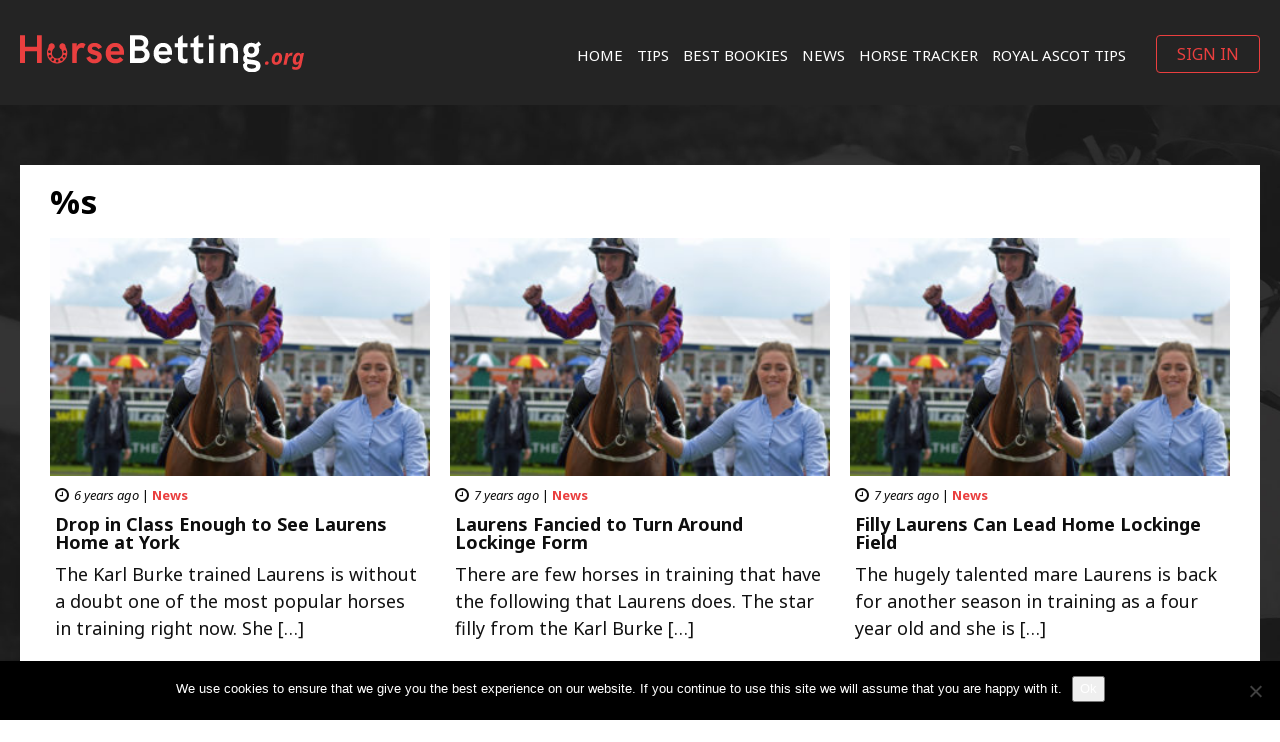

--- FILE ---
content_type: text/html; charset=UTF-8
request_url: https://www.horsebetting.org/tag/laurens/
body_size: 10911
content:
<!doctype html>
<html class="no-js" lang="en-GB">
	<head prefix="og:http://ogp.me/ns# fb:http://ogp.me/ns/fb#">
		<meta charset="utf-8">
		<meta http-equiv="x-ua-compatible" content="ie=edge">
        <title>Laurens Archives - Horsebetting</title>
		<meta name="viewport" content="width=device-width, initial-scale=1">

		<meta name="format-detection" content="telephone=no">

		<meta name='robots' content='index, follow, max-image-preview:large, max-snippet:-1, max-video-preview:-1' />
	<style>img:is([sizes="auto" i], [sizes^="auto," i]) { contain-intrinsic-size: 3000px 1500px }</style>
	
	<!-- This site is optimized with the Yoast SEO plugin v25.8 - https://yoast.com/wordpress/plugins/seo/ -->
	<link rel="canonical" href="https://www.horsebetting.org/tag/laurens/" />
	<meta property="og:locale" content="en_GB" />
	<meta property="og:type" content="article" />
	<meta property="og:title" content="Laurens Archives - Horsebetting" />
	<meta property="og:url" content="https://www.horsebetting.org/tag/laurens/" />
	<meta property="og:site_name" content="Horsebetting" />
	<meta name="twitter:card" content="summary_large_image" />
	<script type="application/ld+json" class="yoast-schema-graph">{"@context":"https://schema.org","@graph":[{"@type":"CollectionPage","@id":"https://www.horsebetting.org/tag/laurens/","url":"https://www.horsebetting.org/tag/laurens/","name":"Laurens Archives - Horsebetting","isPartOf":{"@id":"https://www.horsebetting.org/#website"},"primaryImageOfPage":{"@id":"https://www.horsebetting.org/tag/laurens/#primaryimage"},"image":{"@id":"https://www.horsebetting.org/tag/laurens/#primaryimage"},"thumbnailUrl":"https://www.horsebetting.org/wp-content/uploads/2019/05/Laurens.jpg","breadcrumb":{"@id":"https://www.horsebetting.org/tag/laurens/#breadcrumb"},"inLanguage":"en-GB"},{"@type":"ImageObject","inLanguage":"en-GB","@id":"https://www.horsebetting.org/tag/laurens/#primaryimage","url":"https://www.horsebetting.org/wp-content/uploads/2019/05/Laurens.jpg","contentUrl":"https://www.horsebetting.org/wp-content/uploads/2019/05/Laurens.jpg","width":576,"height":417,"caption":"Laurens"},{"@type":"BreadcrumbList","@id":"https://www.horsebetting.org/tag/laurens/#breadcrumb","itemListElement":[{"@type":"ListItem","position":1,"name":"Home","item":"https://www.horsebetting.org/"},{"@type":"ListItem","position":2,"name":"Laurens"}]},{"@type":"WebSite","@id":"https://www.horsebetting.org/#website","url":"https://www.horsebetting.org/","name":"Horsebetting","description":"","publisher":{"@id":"https://www.horsebetting.org/#organization"},"potentialAction":[{"@type":"SearchAction","target":{"@type":"EntryPoint","urlTemplate":"https://www.horsebetting.org/?s={search_term_string}"},"query-input":{"@type":"PropertyValueSpecification","valueRequired":true,"valueName":"search_term_string"}}],"inLanguage":"en-GB"},{"@type":"Organization","@id":"https://www.horsebetting.org/#organization","name":"Horsebetting","url":"https://www.horsebetting.org/","logo":{"@type":"ImageObject","inLanguage":"en-GB","@id":"https://www.horsebetting.org/#/schema/logo/image/","url":"https://www.horsebetting.org/wp-content/uploads/2019/02/logo.svg","contentUrl":"https://www.horsebetting.org/wp-content/uploads/2019/02/logo.svg","caption":"Horsebetting"},"image":{"@id":"https://www.horsebetting.org/#/schema/logo/image/"}}]}</script>
	<!-- / Yoast SEO plugin. -->


<link rel='dns-prefetch' href='//fonts.googleapis.com' />
<link rel='dns-prefetch' href='//ajax.googleapis.com' />
<link rel='dns-prefetch' href='//cdnjs.cloudflare.com' />
<link rel="alternate" type="application/rss+xml" title="Horsebetting &raquo; Feed" href="https://www.horsebetting.org/feed/" />
<link rel="alternate" type="application/rss+xml" title="Horsebetting &raquo; Laurens Tag Feed" href="https://www.horsebetting.org/tag/laurens/feed/" />
		<!-- This site uses the Google Analytics by MonsterInsights plugin v9.7.0 - Using Analytics tracking - https://www.monsterinsights.com/ -->
		<!-- Note: MonsterInsights is not currently configured on this site. The site owner needs to authenticate with Google Analytics in the MonsterInsights settings panel. -->
					<!-- No tracking code set -->
				<!-- / Google Analytics by MonsterInsights -->
		<script type="text/javascript">
/* <![CDATA[ */
window._wpemojiSettings = {"baseUrl":"https:\/\/s.w.org\/images\/core\/emoji\/16.0.1\/72x72\/","ext":".png","svgUrl":"https:\/\/s.w.org\/images\/core\/emoji\/16.0.1\/svg\/","svgExt":".svg","source":{"concatemoji":"https:\/\/www.horsebetting.org\/wp-includes\/js\/wp-emoji-release.min.js?ver=6.8.3"}};
/*! This file is auto-generated */
!function(s,n){var o,i,e;function c(e){try{var t={supportTests:e,timestamp:(new Date).valueOf()};sessionStorage.setItem(o,JSON.stringify(t))}catch(e){}}function p(e,t,n){e.clearRect(0,0,e.canvas.width,e.canvas.height),e.fillText(t,0,0);var t=new Uint32Array(e.getImageData(0,0,e.canvas.width,e.canvas.height).data),a=(e.clearRect(0,0,e.canvas.width,e.canvas.height),e.fillText(n,0,0),new Uint32Array(e.getImageData(0,0,e.canvas.width,e.canvas.height).data));return t.every(function(e,t){return e===a[t]})}function u(e,t){e.clearRect(0,0,e.canvas.width,e.canvas.height),e.fillText(t,0,0);for(var n=e.getImageData(16,16,1,1),a=0;a<n.data.length;a++)if(0!==n.data[a])return!1;return!0}function f(e,t,n,a){switch(t){case"flag":return n(e,"\ud83c\udff3\ufe0f\u200d\u26a7\ufe0f","\ud83c\udff3\ufe0f\u200b\u26a7\ufe0f")?!1:!n(e,"\ud83c\udde8\ud83c\uddf6","\ud83c\udde8\u200b\ud83c\uddf6")&&!n(e,"\ud83c\udff4\udb40\udc67\udb40\udc62\udb40\udc65\udb40\udc6e\udb40\udc67\udb40\udc7f","\ud83c\udff4\u200b\udb40\udc67\u200b\udb40\udc62\u200b\udb40\udc65\u200b\udb40\udc6e\u200b\udb40\udc67\u200b\udb40\udc7f");case"emoji":return!a(e,"\ud83e\udedf")}return!1}function g(e,t,n,a){var r="undefined"!=typeof WorkerGlobalScope&&self instanceof WorkerGlobalScope?new OffscreenCanvas(300,150):s.createElement("canvas"),o=r.getContext("2d",{willReadFrequently:!0}),i=(o.textBaseline="top",o.font="600 32px Arial",{});return e.forEach(function(e){i[e]=t(o,e,n,a)}),i}function t(e){var t=s.createElement("script");t.src=e,t.defer=!0,s.head.appendChild(t)}"undefined"!=typeof Promise&&(o="wpEmojiSettingsSupports",i=["flag","emoji"],n.supports={everything:!0,everythingExceptFlag:!0},e=new Promise(function(e){s.addEventListener("DOMContentLoaded",e,{once:!0})}),new Promise(function(t){var n=function(){try{var e=JSON.parse(sessionStorage.getItem(o));if("object"==typeof e&&"number"==typeof e.timestamp&&(new Date).valueOf()<e.timestamp+604800&&"object"==typeof e.supportTests)return e.supportTests}catch(e){}return null}();if(!n){if("undefined"!=typeof Worker&&"undefined"!=typeof OffscreenCanvas&&"undefined"!=typeof URL&&URL.createObjectURL&&"undefined"!=typeof Blob)try{var e="postMessage("+g.toString()+"("+[JSON.stringify(i),f.toString(),p.toString(),u.toString()].join(",")+"));",a=new Blob([e],{type:"text/javascript"}),r=new Worker(URL.createObjectURL(a),{name:"wpTestEmojiSupports"});return void(r.onmessage=function(e){c(n=e.data),r.terminate(),t(n)})}catch(e){}c(n=g(i,f,p,u))}t(n)}).then(function(e){for(var t in e)n.supports[t]=e[t],n.supports.everything=n.supports.everything&&n.supports[t],"flag"!==t&&(n.supports.everythingExceptFlag=n.supports.everythingExceptFlag&&n.supports[t]);n.supports.everythingExceptFlag=n.supports.everythingExceptFlag&&!n.supports.flag,n.DOMReady=!1,n.readyCallback=function(){n.DOMReady=!0}}).then(function(){return e}).then(function(){var e;n.supports.everything||(n.readyCallback(),(e=n.source||{}).concatemoji?t(e.concatemoji):e.wpemoji&&e.twemoji&&(t(e.twemoji),t(e.wpemoji)))}))}((window,document),window._wpemojiSettings);
/* ]]> */
</script>
<link rel="stylesheet" href="https://www.horsebetting.org/?w3tc_minify=74a1c.css" media="all" />

<style id='wp-emoji-styles-inline-css' type='text/css'>

	img.wp-smiley, img.emoji {
		display: inline !important;
		border: none !important;
		box-shadow: none !important;
		height: 1em !important;
		width: 1em !important;
		margin: 0 0.07em !important;
		vertical-align: -0.1em !important;
		background: none !important;
		padding: 0 !important;
	}
</style>
<link rel="stylesheet" href="https://www.horsebetting.org/?w3tc_minify=a5ff7.css" media="all" />

<style id='classic-theme-styles-inline-css' type='text/css'>
/*! This file is auto-generated */
.wp-block-button__link{color:#fff;background-color:#32373c;border-radius:9999px;box-shadow:none;text-decoration:none;padding:calc(.667em + 2px) calc(1.333em + 2px);font-size:1.125em}.wp-block-file__button{background:#32373c;color:#fff;text-decoration:none}
</style>
<style id='global-styles-inline-css' type='text/css'>
:root{--wp--preset--aspect-ratio--square: 1;--wp--preset--aspect-ratio--4-3: 4/3;--wp--preset--aspect-ratio--3-4: 3/4;--wp--preset--aspect-ratio--3-2: 3/2;--wp--preset--aspect-ratio--2-3: 2/3;--wp--preset--aspect-ratio--16-9: 16/9;--wp--preset--aspect-ratio--9-16: 9/16;--wp--preset--color--black: #000000;--wp--preset--color--cyan-bluish-gray: #abb8c3;--wp--preset--color--white: #ffffff;--wp--preset--color--pale-pink: #f78da7;--wp--preset--color--vivid-red: #cf2e2e;--wp--preset--color--luminous-vivid-orange: #ff6900;--wp--preset--color--luminous-vivid-amber: #fcb900;--wp--preset--color--light-green-cyan: #7bdcb5;--wp--preset--color--vivid-green-cyan: #00d084;--wp--preset--color--pale-cyan-blue: #8ed1fc;--wp--preset--color--vivid-cyan-blue: #0693e3;--wp--preset--color--vivid-purple: #9b51e0;--wp--preset--gradient--vivid-cyan-blue-to-vivid-purple: linear-gradient(135deg,rgba(6,147,227,1) 0%,rgb(155,81,224) 100%);--wp--preset--gradient--light-green-cyan-to-vivid-green-cyan: linear-gradient(135deg,rgb(122,220,180) 0%,rgb(0,208,130) 100%);--wp--preset--gradient--luminous-vivid-amber-to-luminous-vivid-orange: linear-gradient(135deg,rgba(252,185,0,1) 0%,rgba(255,105,0,1) 100%);--wp--preset--gradient--luminous-vivid-orange-to-vivid-red: linear-gradient(135deg,rgba(255,105,0,1) 0%,rgb(207,46,46) 100%);--wp--preset--gradient--very-light-gray-to-cyan-bluish-gray: linear-gradient(135deg,rgb(238,238,238) 0%,rgb(169,184,195) 100%);--wp--preset--gradient--cool-to-warm-spectrum: linear-gradient(135deg,rgb(74,234,220) 0%,rgb(151,120,209) 20%,rgb(207,42,186) 40%,rgb(238,44,130) 60%,rgb(251,105,98) 80%,rgb(254,248,76) 100%);--wp--preset--gradient--blush-light-purple: linear-gradient(135deg,rgb(255,206,236) 0%,rgb(152,150,240) 100%);--wp--preset--gradient--blush-bordeaux: linear-gradient(135deg,rgb(254,205,165) 0%,rgb(254,45,45) 50%,rgb(107,0,62) 100%);--wp--preset--gradient--luminous-dusk: linear-gradient(135deg,rgb(255,203,112) 0%,rgb(199,81,192) 50%,rgb(65,88,208) 100%);--wp--preset--gradient--pale-ocean: linear-gradient(135deg,rgb(255,245,203) 0%,rgb(182,227,212) 50%,rgb(51,167,181) 100%);--wp--preset--gradient--electric-grass: linear-gradient(135deg,rgb(202,248,128) 0%,rgb(113,206,126) 100%);--wp--preset--gradient--midnight: linear-gradient(135deg,rgb(2,3,129) 0%,rgb(40,116,252) 100%);--wp--preset--font-size--small: 13px;--wp--preset--font-size--medium: 20px;--wp--preset--font-size--large: 36px;--wp--preset--font-size--x-large: 42px;--wp--preset--spacing--20: 0.44rem;--wp--preset--spacing--30: 0.67rem;--wp--preset--spacing--40: 1rem;--wp--preset--spacing--50: 1.5rem;--wp--preset--spacing--60: 2.25rem;--wp--preset--spacing--70: 3.38rem;--wp--preset--spacing--80: 5.06rem;--wp--preset--shadow--natural: 6px 6px 9px rgba(0, 0, 0, 0.2);--wp--preset--shadow--deep: 12px 12px 50px rgba(0, 0, 0, 0.4);--wp--preset--shadow--sharp: 6px 6px 0px rgba(0, 0, 0, 0.2);--wp--preset--shadow--outlined: 6px 6px 0px -3px rgba(255, 255, 255, 1), 6px 6px rgba(0, 0, 0, 1);--wp--preset--shadow--crisp: 6px 6px 0px rgba(0, 0, 0, 1);}:where(.is-layout-flex){gap: 0.5em;}:where(.is-layout-grid){gap: 0.5em;}body .is-layout-flex{display: flex;}.is-layout-flex{flex-wrap: wrap;align-items: center;}.is-layout-flex > :is(*, div){margin: 0;}body .is-layout-grid{display: grid;}.is-layout-grid > :is(*, div){margin: 0;}:where(.wp-block-columns.is-layout-flex){gap: 2em;}:where(.wp-block-columns.is-layout-grid){gap: 2em;}:where(.wp-block-post-template.is-layout-flex){gap: 1.25em;}:where(.wp-block-post-template.is-layout-grid){gap: 1.25em;}.has-black-color{color: var(--wp--preset--color--black) !important;}.has-cyan-bluish-gray-color{color: var(--wp--preset--color--cyan-bluish-gray) !important;}.has-white-color{color: var(--wp--preset--color--white) !important;}.has-pale-pink-color{color: var(--wp--preset--color--pale-pink) !important;}.has-vivid-red-color{color: var(--wp--preset--color--vivid-red) !important;}.has-luminous-vivid-orange-color{color: var(--wp--preset--color--luminous-vivid-orange) !important;}.has-luminous-vivid-amber-color{color: var(--wp--preset--color--luminous-vivid-amber) !important;}.has-light-green-cyan-color{color: var(--wp--preset--color--light-green-cyan) !important;}.has-vivid-green-cyan-color{color: var(--wp--preset--color--vivid-green-cyan) !important;}.has-pale-cyan-blue-color{color: var(--wp--preset--color--pale-cyan-blue) !important;}.has-vivid-cyan-blue-color{color: var(--wp--preset--color--vivid-cyan-blue) !important;}.has-vivid-purple-color{color: var(--wp--preset--color--vivid-purple) !important;}.has-black-background-color{background-color: var(--wp--preset--color--black) !important;}.has-cyan-bluish-gray-background-color{background-color: var(--wp--preset--color--cyan-bluish-gray) !important;}.has-white-background-color{background-color: var(--wp--preset--color--white) !important;}.has-pale-pink-background-color{background-color: var(--wp--preset--color--pale-pink) !important;}.has-vivid-red-background-color{background-color: var(--wp--preset--color--vivid-red) !important;}.has-luminous-vivid-orange-background-color{background-color: var(--wp--preset--color--luminous-vivid-orange) !important;}.has-luminous-vivid-amber-background-color{background-color: var(--wp--preset--color--luminous-vivid-amber) !important;}.has-light-green-cyan-background-color{background-color: var(--wp--preset--color--light-green-cyan) !important;}.has-vivid-green-cyan-background-color{background-color: var(--wp--preset--color--vivid-green-cyan) !important;}.has-pale-cyan-blue-background-color{background-color: var(--wp--preset--color--pale-cyan-blue) !important;}.has-vivid-cyan-blue-background-color{background-color: var(--wp--preset--color--vivid-cyan-blue) !important;}.has-vivid-purple-background-color{background-color: var(--wp--preset--color--vivid-purple) !important;}.has-black-border-color{border-color: var(--wp--preset--color--black) !important;}.has-cyan-bluish-gray-border-color{border-color: var(--wp--preset--color--cyan-bluish-gray) !important;}.has-white-border-color{border-color: var(--wp--preset--color--white) !important;}.has-pale-pink-border-color{border-color: var(--wp--preset--color--pale-pink) !important;}.has-vivid-red-border-color{border-color: var(--wp--preset--color--vivid-red) !important;}.has-luminous-vivid-orange-border-color{border-color: var(--wp--preset--color--luminous-vivid-orange) !important;}.has-luminous-vivid-amber-border-color{border-color: var(--wp--preset--color--luminous-vivid-amber) !important;}.has-light-green-cyan-border-color{border-color: var(--wp--preset--color--light-green-cyan) !important;}.has-vivid-green-cyan-border-color{border-color: var(--wp--preset--color--vivid-green-cyan) !important;}.has-pale-cyan-blue-border-color{border-color: var(--wp--preset--color--pale-cyan-blue) !important;}.has-vivid-cyan-blue-border-color{border-color: var(--wp--preset--color--vivid-cyan-blue) !important;}.has-vivid-purple-border-color{border-color: var(--wp--preset--color--vivid-purple) !important;}.has-vivid-cyan-blue-to-vivid-purple-gradient-background{background: var(--wp--preset--gradient--vivid-cyan-blue-to-vivid-purple) !important;}.has-light-green-cyan-to-vivid-green-cyan-gradient-background{background: var(--wp--preset--gradient--light-green-cyan-to-vivid-green-cyan) !important;}.has-luminous-vivid-amber-to-luminous-vivid-orange-gradient-background{background: var(--wp--preset--gradient--luminous-vivid-amber-to-luminous-vivid-orange) !important;}.has-luminous-vivid-orange-to-vivid-red-gradient-background{background: var(--wp--preset--gradient--luminous-vivid-orange-to-vivid-red) !important;}.has-very-light-gray-to-cyan-bluish-gray-gradient-background{background: var(--wp--preset--gradient--very-light-gray-to-cyan-bluish-gray) !important;}.has-cool-to-warm-spectrum-gradient-background{background: var(--wp--preset--gradient--cool-to-warm-spectrum) !important;}.has-blush-light-purple-gradient-background{background: var(--wp--preset--gradient--blush-light-purple) !important;}.has-blush-bordeaux-gradient-background{background: var(--wp--preset--gradient--blush-bordeaux) !important;}.has-luminous-dusk-gradient-background{background: var(--wp--preset--gradient--luminous-dusk) !important;}.has-pale-ocean-gradient-background{background: var(--wp--preset--gradient--pale-ocean) !important;}.has-electric-grass-gradient-background{background: var(--wp--preset--gradient--electric-grass) !important;}.has-midnight-gradient-background{background: var(--wp--preset--gradient--midnight) !important;}.has-small-font-size{font-size: var(--wp--preset--font-size--small) !important;}.has-medium-font-size{font-size: var(--wp--preset--font-size--medium) !important;}.has-large-font-size{font-size: var(--wp--preset--font-size--large) !important;}.has-x-large-font-size{font-size: var(--wp--preset--font-size--x-large) !important;}
:where(.wp-block-post-template.is-layout-flex){gap: 1.25em;}:where(.wp-block-post-template.is-layout-grid){gap: 1.25em;}
:where(.wp-block-columns.is-layout-flex){gap: 2em;}:where(.wp-block-columns.is-layout-grid){gap: 2em;}
:root :where(.wp-block-pullquote){font-size: 1.5em;line-height: 1.6;}
</style>
<link rel="stylesheet" href="https://www.horsebetting.org/?w3tc_minify=c68ad.css" media="all" />


<link rel='stylesheet' id='psdtheme-fonts-css' href='https://fonts.googleapis.com/css?family=Noto+Sans%3A400%2C400i%2C700%2C700i&#038;ver=6.8.3' type='text/css' media='all' />
<link rel='stylesheet' id='e2b-admin-ui-css-css' href='https://ajax.googleapis.com/ajax/libs/jqueryui/1.9.0/themes/base/jquery-ui.css?ver=1.9.0' type='text/css' media='' />
<link rel='stylesheet' id='psdtheme-fontawesome-css' href='https://cdnjs.cloudflare.com/ajax/libs/font-awesome/4.7.0/css/font-awesome.css?ver=6.8.3' type='text/css' media='all' />
<link rel="stylesheet" href="https://www.horsebetting.org/?w3tc_minify=3c066.css" media="all" />



<script type="text/javascript" id="cookie-notice-front-js-before">
/* <![CDATA[ */
var cnArgs = {"ajaxUrl":"https:\/\/www.horsebetting.org\/wp-admin\/admin-ajax.php","nonce":"5277f02d6a","hideEffect":"fade","position":"bottom","onScroll":false,"onScrollOffset":100,"onClick":false,"cookieName":"cookie_notice_accepted","cookieTime":2592000,"cookieTimeRejected":2592000,"globalCookie":false,"redirection":false,"cache":true,"revokeCookies":false,"revokeCookiesOpt":"automatic"};
/* ]]> */
</script>
<script  src="https://www.horsebetting.org/?w3tc_minify=f142c.js"></script>





<link rel="https://api.w.org/" href="https://www.horsebetting.org/wp-json/" /><link rel="alternate" title="JSON" type="application/json" href="https://www.horsebetting.org/wp-json/wp/v2/tags/347" /><link rel="EditURI" type="application/rsd+xml" title="RSD" href="https://www.horsebetting.org/xmlrpc.php?rsd" />
<meta name="generator" content="WordPress 6.8.3" />
<link rel="icon" href="https://www.horsebetting.org/wp-content/uploads/2018/10/cropped-favicon-32x32.png" sizes="32x32" />
<link rel="icon" href="https://www.horsebetting.org/wp-content/uploads/2018/10/cropped-favicon-192x192.png" sizes="192x192" />
<link rel="apple-touch-icon" href="https://www.horsebetting.org/wp-content/uploads/2018/10/cropped-favicon-180x180.png" />
<meta name="msapplication-TileImage" content="https://www.horsebetting.org/wp-content/uploads/2018/10/cropped-favicon-270x270.png" />
		<style type="text/css" id="wp-custom-css">
			footer .gamble-responsible .sign, footer .gamble-responsible .logo {
	margin: 0 15px;
}

footer .gamble-responsible .logo {
	width: auto;
}		</style>
				<!-- Hotjar Tracking Code for https://www.horsebetting.org -->
		<script>
			(function(h,o,t,j,a,r){
				h.hj=h.hj||function(){(h.hj.q=h.hj.q||[]).push(arguments)};
				h._hjSettings={hjid:1578173,hjsv:6};
				a=o.getElementsByTagName('head')[0];
				r=o.createElement('script');r.async=1;
				r.src=t+h._hjSettings.hjid+j+h._hjSettings.hjsv;
				a.appendChild(r);
			})(window,document,'https://static.hotjar.com/c/hotjar-','.js?sv=');
		</script>
	</head>
	<body data-rsssl=1 class="archive tag tag-laurens tag-347 wp-custom-logo wp-theme-horsebetting cookies-not-set">
		<!--[if lt IE 10]>
			<p class="browserupgrade">You are using an <strong>outdated</strong> browser. Please <a href="http://browsehappy.com/">upgrade your browser</a> to improve your experience.</p>
		<![endif]-->
        <header>
            <div class="container">
                <a href="https://www.horsebetting.org/" class="custom-logo-link" rel="home"><img src="https://www.horsebetting.org/wp-content/uploads/2019/02/logo.svg" class="custom-logo" alt="Horsebetting" decoding="async" /></a>               
                <div class="right-side">

                    <ul id="menu-main-menu" class="main-menu"><li id="menu-item-65" class="menu-item menu-item-type-post_type menu-item-object-page menu-item-home menu-item-65"><a href="https://www.horsebetting.org/">Home</a></li>
<li id="menu-item-71" class="menu-item menu-item-type-post_type menu-item-object-page menu-item-71"><a href="https://www.horsebetting.org/top-racing-tips/">TIPS</a></li>
<li id="menu-item-66" class="menu-item menu-item-type-post_type menu-item-object-page menu-item-66"><a href="https://www.horsebetting.org/best-bookies/">Best Bookies</a></li>
<li id="menu-item-73" class="menu-item menu-item-type-taxonomy menu-item-object-category menu-item-73"><a href="https://www.horsebetting.org/category/news/">News</a></li>
<li id="menu-item-69" class="menu-item menu-item-type-post_type menu-item-object-page menu-item-69"><a href="https://www.horsebetting.org/horsetracker/">Horse Tracker</a></li>
<li id="menu-item-1538" class="menu-item menu-item-type-post_type menu-item-object-page menu-item-1538"><a href="https://www.horsebetting.org/royal-ascot-tips/">Royal Ascot Tips</a></li>
</ul>
                                            <a href="#popup-signin" class="btn btn btn-red btn-login trigger-popup">SIGN IN</a>
                                        <a href="#popup-signin" class="btn-login-mobile trigger-popup"><i class="fa fa-user-circle-o" aria-hidden="true"></i></a>
                    <a href="" class="btn-toggle">
                        <span></span>
                        <span></span>
                        <span></span>
                    </a>
                </div>
                <!-- /.right-side -->
            </div>
            <!-- /.container -->
        </header>



        <div class="section section-single-bg">
            <div class="container">
                <div class="article-wrapper">
                    <div class="article-content">

                        <h1>
                                                                %s                                                </h1>

                        
                        <div class="row news-list">

                        
                            <div class="col4 col-sm-12">
                                <div class="post-item">
                                    <a href="https://www.horsebetting.org/news/drop-in-class-enough-to-see-laurens-home-at-york/">
                                        <img src="https://www.horsebetting.org/wp-content/uploads/2019/05/Laurens-312x195.jpg" class="attachment-posts_thumb_sm size-posts_thumb_sm wp-post-image" alt="Laurens" decoding="async" fetchpriority="high" />                                    </a>
                                    <div class="post-item-content">
                                        <div class="post-info">
                                            <span class="time"><i class="fa fa-clock-o" aria-hidden="true"></i>6 years ago</span> | <a href="https://www.horsebetting.org/category/news/" rel="category tag">News</a>                                        </div>
                                        <!-- /.post-info -->
                                        <h2><a href="https://www.horsebetting.org/news/drop-in-class-enough-to-see-laurens-home-at-york/">Drop in Class Enough to See Laurens Home at York</a></h2>
                                        <p>The Karl Burke trained Laurens is without a doubt one of the most popular horses in training right now. She [&hellip;]</p>
                                    </div>
                                    <!-- /.post-item-content -->
                                </div>
                                <!-- /.post-item -->
                            </div>
                            <!-- /.col4 col-sm-12 -->

                        
                            <div class="col4 col-sm-12">
                                <div class="post-item">
                                    <a href="https://www.horsebetting.org/news/laurens-fancied-to-turn-around-lockinge-form/">
                                        <img src="https://www.horsebetting.org/wp-content/uploads/2019/05/Laurens-312x195.jpg" class="attachment-posts_thumb_sm size-posts_thumb_sm wp-post-image" alt="Laurens" decoding="async" />                                    </a>
                                    <div class="post-item-content">
                                        <div class="post-info">
                                            <span class="time"><i class="fa fa-clock-o" aria-hidden="true"></i>7 years ago</span> | <a href="https://www.horsebetting.org/category/news/" rel="category tag">News</a>                                        </div>
                                        <!-- /.post-info -->
                                        <h2><a href="https://www.horsebetting.org/news/laurens-fancied-to-turn-around-lockinge-form/">Laurens Fancied to Turn Around Lockinge Form</a></h2>
                                        <p>There are few horses in training that have the following that Laurens does. The star filly from the Karl Burke [&hellip;]</p>
                                    </div>
                                    <!-- /.post-item-content -->
                                </div>
                                <!-- /.post-item -->
                            </div>
                            <!-- /.col4 col-sm-12 -->

                        
                            <div class="col4 col-sm-12">
                                <div class="post-item">
                                    <a href="https://www.horsebetting.org/news/filly-laurens-can-lead-home-lockinge-field/">
                                        <img src="https://www.horsebetting.org/wp-content/uploads/2019/05/Laurens-312x195.jpg" class="attachment-posts_thumb_sm size-posts_thumb_sm wp-post-image" alt="Laurens" decoding="async" />                                    </a>
                                    <div class="post-item-content">
                                        <div class="post-info">
                                            <span class="time"><i class="fa fa-clock-o" aria-hidden="true"></i>7 years ago</span> | <a href="https://www.horsebetting.org/category/news/" rel="category tag">News</a>                                        </div>
                                        <!-- /.post-info -->
                                        <h2><a href="https://www.horsebetting.org/news/filly-laurens-can-lead-home-lockinge-field/">Filly Laurens Can Lead Home Lockinge Field</a></h2>
                                        <p>The hugely talented mare Laurens is back for another season in training as a four year old and she is [&hellip;]</p>
                                    </div>
                                    <!-- /.post-item-content -->
                                </div>
                                <!-- /.post-item -->
                            </div>
                            <!-- /.col4 col-sm-12 -->

                        
                        </div>

                    </div>
                    <!-- /.article-content -->
                </div>
                <!-- /.article-wrapper -->
            </div>
            <!-- /.container -->
        </div>
        <!-- /.section section-page-bg -->




        <footer>
            <div class="container">
                <a href="#" class="icon-top">top</a>
                <div class="footer-top">
                    <ul class="social">
                                                <li><a href="https://www.facebook.com/HorseBetting.org/" target="_blank"><i class="fa fa-facebook" aria-hidden="true"></i></a></li>
                                                                                                <li><a href="https://twitter.com/Horsebets247" target="_blank"><i class="fa fa-twitter" aria-hidden="true"></i></a></li>
                                            </ul>
                    <!-- /.social -->
                    <ul id="menu-footer-menu-1" class="menu"><li id="menu-item-93" class="menu-item menu-item-type-post_type menu-item-object-page menu-item-home menu-item-93"><a href="https://www.horsebetting.org/">Home</a></li>
<li id="menu-item-92" class="menu-item menu-item-type-post_type menu-item-object-page menu-item-92"><a href="https://www.horsebetting.org/horse-betting-terms/">Horse Betting terms</a></li>
<li id="menu-item-90" class="menu-item menu-item-type-post_type menu-item-object-page menu-item-90"><a href="https://www.horsebetting.org/horse-betting-online/">Get the best deal for horse betting online</a></li>
<li id="menu-item-91" class="menu-item menu-item-type-post_type menu-item-object-page menu-item-91"><a href="https://www.horsebetting.org/horse-betting-strategies/">Profitable Horse Betting strategies</a></li>
</ul>                    <div class="gamble-responsible">
                        <div class="sign-wrapper">
                            <span class="sign">18+</span>
							<a class="logo"  href="https://www.begambleaware.org/" target="_blank" rel="nofollow"><img src="https://www.horsebetting.org/wp-content/uploads/2020/07/begambleaware.svg" width="220px" alt="Be Gamble Aware" /></a><a class="logo"  href="https://www.gamcare.org.uk/" target="_blank" rel="nofollow"><img src="https://www.horsebetting.org/wp-content/uploads/2020/07/gamcare.svg" width="110px" alt="Gamcare"/></a>
							
                            <div class="text">
                                <p style="text-align: center;">Whilst we will do everything possible to give you winning tips, nothing is guaranteed so please ensure that you always GAMBLE RESPONSIBLY. When the fun stops, stop.</p>
<p style="text-align: center;">GambleAware.org</p>
<p style="text-align: center;"><em>Odds and returns may vary depending on when you’ve put the bet on.</em></p>
                            </div>
                        </div>
                    </div>
                </div>
                <!-- /.footer-top -->
                <div class="footer-bottom clearfix">
                    <div class="pull-left">
                        <ul id="menu-footer-menu-2" class="menu"><li id="menu-item-95" class="menu-item menu-item-type-post_type menu-item-object-page menu-item-95"><a href="https://www.horsebetting.org/terms-conditions/">Terms &#038; Conditions</a></li>
<li id="menu-item-94" class="menu-item menu-item-type-post_type menu-item-object-page menu-item-94"><a href="https://www.horsebetting.org/privacy-policy/">Privacy Policy</a></li>
<li id="menu-item-96" class="menu-item menu-item-type-post_type menu-item-object-page menu-item-96"><a href="https://www.horsebetting.org/contact-us/">Contact Us</a></li>
</ul>                    </div>
                    <!-- /.pull-left -->
                    <div class="pull-right">
                        <img src="https://www.horsebetting.org/wp-content/themes/horsebetting/images/adm.png" alt="">
                        <em>© 2026</em>
                    </div>
                    <!-- /.pull-right -->
                </div>
                <!-- /.footer-bottom -->
            </div>
            <!-- /.container -->
        </footer>

        <div class="popup-mask"></div>
        <div class="popup popup-confirm" id="popup-confirm">
            <div class="popup-head">
                <h4>BECOME A PREMIUM MEMBER</h4>
                <p>Fill in this form to get access to our premium tips.</p>
                <a href="#" class="close">x</a>
            </div>
     
            <!-- /.popup-head -->
            <div class="popup-cont">
                

<div class="mp_wrapper">
  <form class="mepr-signup-form mepr-form" method="post" action="/tag/laurens/#mepr_jump" novalidate>
    <input type="hidden" id="mepr_process_signup_form" name="mepr_process_signup_form" value="Y" />
    <input type="hidden" id="mepr_product_id" name="mepr_product_id" value="180" />

    
          <div class="mp-form-row mepr_bold mepr_price">
                <label>Price:</label>
        <div class="mepr_price_cell">
          Free        </div>
      </div>
    
    
          <div class="mp-form-row mepr_first_name">
        <div class="mp-form-label">
          <label>First Name:</label>
          <span class="cc-error">First Name Required</span>
        </div>
        <input type="text" name="user_first_name" id="user_first_name" class="mepr-form-input" value=""  />
      </div>
      <div class="mp-form-row mepr_last_name">
        <div class="mp-form-label">
          <label>Last Name:</label>
          <span class="cc-error">Last Name Required</span>
        </div>
        <input type="text" name="user_last_name" id="user_last_name" class="mepr-form-input" value=""  />
      </div>
    
    
          <input type="hidden" class="mepr-geo-country" name="mepr-geo-country" value="" />

              <div class="mp-form-row mepr_username">
          <div class="mp-form-label">
            <label>Username:*</label>
            <span class="cc-error">Invalid Username</span>
          </div>
          <input type="text" name="user_login" id="user_login" class="mepr-form-input" value="" required />
        </div>
            <div class="mp-form-row mepr_email">
        <div class="mp-form-label">
          <label>Email:*</label>
          <span class="cc-error">Invalid Email</span>
        </div>
        <input type="email" name="user_email" id="user_email" class="mepr-form-input" value="" required />
      </div>
                  <div class="mp-form-row mepr_password">
        <div class="mp-form-label">
          <label>Password:*</label>
          <span class="cc-error">Invalid Password</span>
        </div>
        <input type="password" name="mepr_user_password" id="mepr_user_password" class="mepr-form-input mepr-password" value="" required />
      </div>
      <div class="mp-form-row mepr_password_confirm">
        <div class="mp-form-label">
          <label>Password Confirmation:*</label>
          <span class="cc-error">Password Confirmation Doesn't Match</span>
        </div>
        <input type="password" name="mepr_user_password_confirm" id="mepr_user_password_confirm" class="mepr-form-input mepr-password-confirm" value="" required />
      </div>
                
        
    
          
            <input type="text" id="mepr_no_val" name="mepr_no_val" class="mepr-form-input" autocomplete="off" />
    
    
        
    <div class="mepr_spacer">&nbsp;</div>

    <div class="mp-form-submit">
      <input type="submit" class="mepr-submit" value="Sign Up" />
      <img src="https://www.horsebetting.org/wp-admin/images/loading.gif" style="display: none;" class="mepr-loading-gif" />
      <span class="mepr-form-has-errors">Please fix the errors above</span>

    </div>
  </form>
</div>

                <!-- /.row row--8 -->
                <div class="row row--8 row-last">
                    <div class="col8 col-sm-12">
                        <div class="no-deposit">
                            <strong>Already registered?</strong>
                            <a href="#popup-signin" class="trigger-popup">Login</a>
                        </div>
                    </div>
                    <!-- /.col6 col-sm-12 -->
                </div>
                <!-- /.row row--8 -->
            </div>
            <!-- /.popup-cont -->
        </div>
        <!-- /.popup popup-confirm -->

        <div class="popup popup-signin" id="popup-signin">
            <div class="popup-head">
                <h4>SIGN IN</h4>
                <p>If you already have an account, please sign in below.</p>
                <a href="#" class="close">x</a>
            </div>
            <!-- /.popup-head -->
            <div class="popup-cont">
                
<div class="mp_wrapper mp_login_form">
          <!-- mp-login-form-start -->     <form name="mepr_loginform" id="mepr_loginform" class="mepr-form" action="https://www.horsebetting.org/login-error/" method="post">
            <div class="mp-form-row mepr_username">
        <div class="mp-form-label">
                              <label for="log">Username</label>
                  </div>
        <input type="text" name="log" id="user_login" value="" />
      </div>
      <div class="mp-form-row mepr_password">
        <div class="mp-form-label">
          <label for="pwd">Password</label>
                  </div>
        <input type="password" name="pwd" id="user_pass" value="" />
      </div>
            <div>
        <label><input name="rememberme" type="checkbox" id="rememberme" value="forever" /> Remember Me</label>
      </div>
      <div class="mp-spacer">&nbsp;</div>
      <div class="submit">
        <input type="submit" name="wp-submit" id="wp-submit" class="button-primary mepr-share-button " value="Log In" />
        <input type="hidden" name="redirect_to" value="/tag/laurens/" />
        <input type="hidden" name="mepr_process_login_form" value="true" />
        <input type="hidden" name="mepr_is_login_page" value="false" />
      </div>
    </form>
    <div class="mp-spacer">&nbsp;</div>
    <div class="mepr-login-actions">
      <a href="https://www.horsebetting.org/login-error/?action=forgot_password">Forgot Password</a>
    </div>
    <!-- mp-login-form-end --> 
  </div>


                <!-- /.row row--8 -->
                <div class="row row--8 row-last">
                    <div class="col8 col-sm-12">
                        <div class="no-deposit">
                            <strong>Don’t have an account yet?</strong>
                            <a href="#popup-confirm" class="trigger-popup">Become a premium member</a>
                        </div>
                    </div>
                    <!-- /.col6 col-sm-12 -->
                </div>
                <!-- /.row row--8 -->
            </div>
        </div>
        <!-- /.popup popup-signin -->

        <div class="popup popup-newsletter" id="popup-newsletter">
            <div class="popup-head">
                <h4>SUBSCRIBE</h4>
                <p>Receive our daily tips and offers straight to your inbox.</p>
                <a href="#" class="close">x</a>
            </div>
            <div class="popup-cont">
                <div class="mp_wrapper">
                    <div id="mc_embed_signup">
                        <form action="https://horsebetting.us19.list-manage.com/subscribe/post?u=06bc2303b4e009744a196a531&amp;id=24555339bb" method="post" id="mc-embedded-subscribe-form" name="mc-embedded-subscribe-form" class="validate mepr-form" target="_blank" >

                            <div class="mp-form-row mc-field-group mepr_username">

                                <div class="mp-form-label">
                                    <input type="email" value="" name="EMAIL" class="email" id="mce-EMAIL" placeholder="email address" required>
                                </div>
                            </div>

                            <div id="mergeRow-gdpr" class="mp-form-row row-last">
                                <div class="row">
                                    <div class="col8 mc-field-group">

                                        <label class="checkbox subfield" for="gdpr_16885"><input type="checkbox" id="gdpr_16885" required="" name="gdpr[16885]" value="Y" class="av-checkbox "> <span>I am 18 years old and want to receive tips & promotions from HorseBetting.org.</span> </label>

                                    </div>
                                    <div class="col4">
                                        <div style="position: absolute; left: -5000px;" aria-hidden="true"><input type="text" name="b_4edfdcfe22b2ce4c993f78931_6011e63277" tabindex="-1" value=""></div>
                                        <div class="clear"><input type="submit" value="Subscribe" name="subscribe" id="mc-embedded-subscribe" class="btn btn--green btn--full" ></div>
                                    </div>
                                </div>
                            </div>
                            <div id="mce-responses" class="clear">
                                <div class="response" id="mce-error-response" style="display:none"></div>
                                <div class="response" id="mce-success-response" style="display:none"></div>
                            </div>    <!-- real people should not fill this in and expect good things - do not remove this or risk form bot signups-->

                        </form>
                    </div>
                </div>

                <script type='text/javascript' src='//s3.amazonaws.com/downloads.mailchimp.com/js/mc-validate.js'></script>

                
                    <div class="row row--8 row-last">
                        <div class="col8 col-sm-12">
                            <div class="no-deposit">
                                <strong>Do you want to receive our premium tips?</strong>
                                <a href="#popup-confirm" class="trigger-popup">Become a premium member</a>
                            </div>
                        </div>
                    </div>
                            </div>
        </div>

        <script type="speculationrules">
{"prefetch":[{"source":"document","where":{"and":[{"href_matches":"\/*"},{"not":{"href_matches":["\/wp-*.php","\/wp-admin\/*","\/wp-content\/uploads\/*","\/wp-content\/*","\/wp-content\/plugins\/*","\/wp-content\/themes\/horsebetting\/*","\/*\\?(.+)"]}},{"not":{"selector_matches":"a[rel~=\"nofollow\"]"}},{"not":{"selector_matches":".no-prefetch, .no-prefetch a"}}]},"eagerness":"conservative"}]}
</script>

<script  src="https://www.horsebetting.org/?w3tc_minify=501dc.js"></script>

<script type="text/javascript" id="wp-i18n-js-after">
/* <![CDATA[ */
wp.i18n.setLocaleData( { 'text direction\u0004ltr': [ 'ltr' ] } );
/* ]]> */
</script>
<script  src="https://www.horsebetting.org/?w3tc_minify=1f540.js"></script>

<script type="text/javascript" id="contact-form-7-js-translations">
/* <![CDATA[ */
( function( domain, translations ) {
	var localeData = translations.locale_data[ domain ] || translations.locale_data.messages;
	localeData[""].domain = domain;
	wp.i18n.setLocaleData( localeData, domain );
} )( "contact-form-7", {"translation-revision-date":"2024-05-21 11:58:24+0000","generator":"GlotPress\/4.0.1","domain":"messages","locale_data":{"messages":{"":{"domain":"messages","plural-forms":"nplurals=2; plural=n != 1;","lang":"en_GB"},"Error:":["Error:"]}},"comment":{"reference":"includes\/js\/index.js"}} );
/* ]]> */
</script>
<script type="text/javascript" id="contact-form-7-js-before">
/* <![CDATA[ */
var wpcf7 = {
    "api": {
        "root": "https:\/\/www.horsebetting.org\/wp-json\/",
        "namespace": "contact-form-7\/v1"
    },
    "cached": 1
};
/* ]]> */
</script>


<script  src="https://www.horsebetting.org/?w3tc_minify=a74fe.js"></script>

<script type="text/javascript" id="jquery-ui-datepicker-js-after">
/* <![CDATA[ */
jQuery(function(jQuery){jQuery.datepicker.setDefaults({"closeText":"Close","currentText":"Today","monthNames":["January","February","March","April","May","June","July","August","September","October","November","December"],"monthNamesShort":["Jan","Feb","Mar","Apr","May","Jun","Jul","Aug","Sep","Oct","Nov","Dec"],"nextText":"Next","prevText":"Previous","dayNames":["Sunday","Monday","Tuesday","Wednesday","Thursday","Friday","Saturday"],"dayNamesShort":["Sun","Mon","Tue","Wed","Thu","Fri","Sat"],"dayNamesMin":["S","M","T","W","T","F","S"],"dateFormat":"MM d, yy","firstDay":1,"isRTL":false});});
/* ]]> */
</script>

		<!-- Cookie Notice plugin v2.5.7 by Hu-manity.co https://hu-manity.co/ -->
		<div id="cookie-notice" role="dialog" class="cookie-notice-hidden cookie-revoke-hidden cn-position-bottom" aria-label="Cookie Notice" style="background-color: rgba(0,0,0,1);"><div class="cookie-notice-container" style="color: #fff"><span id="cn-notice-text" class="cn-text-container">We use cookies to ensure that we give you the best experience on our website. If you continue to use this site we will assume that you are happy with it.</span><span id="cn-notice-buttons" class="cn-buttons-container"><button id="cn-accept-cookie" data-cookie-set="accept" class="cn-set-cookie cn-button cn-button-custom button" aria-label="Ok">Ok</button></span><span id="cn-close-notice" data-cookie-set="accept" class="cn-close-icon" title="No"></span></div>
			
		</div>
		<!-- / Cookie Notice plugin -->
    </body>
</html>

<!--
Performance optimized by W3 Total Cache. Learn more: https://www.boldgrid.com/w3-total-cache/

Page Caching using Disk: Enhanced 
Minified using Disk

Served from: www.horsebetting.org @ 2026-01-22 16:03:44 by W3 Total Cache
-->

--- FILE ---
content_type: text/css; charset=utf-8
request_url: https://www.horsebetting.org/?w3tc_minify=3c066.css
body_size: 7517
content:

/*! normalize.css v3.0.3 | MIT License | github.com/necolas/normalize.css */
html{font-family:sans-serif;-ms-text-size-adjust:100%;-webkit-text-size-adjust:100%}body{margin:0}article,aside,details,figcaption,figure,footer,header,hgroup,main,menu,nav,section,summary{display:block}audio,canvas,progress,video{display:inline-block;vertical-align:baseline}audio:not([controls]){display:none;height:0}[hidden],template{display:none}a{background-color:transparent}a:active,a:hover{outline:0}abbr[title]{border-bottom:1px dotted}b,strong{font-weight:bold}dfn{font-style:italic}h1{font-size:2em;margin:.67em 0}mark{background:#ff0;color:#000}small{font-size:80%}sub,sup{font-size:75%;line-height:0;position:relative;vertical-align:baseline}sup{top:-0.5em}sub{bottom:-0.25em}img{border:0}svg:not(:root){overflow:hidden}figure{margin:1em 40px}hr{box-sizing:content-box;height:0}pre{overflow:auto}code,kbd,pre,samp{font-family:monospace,monospace;font-size:1em}button,input,optgroup,select,textarea{color:inherit;font:inherit;margin:0}button{overflow:visible}button,select{text-transform:none}button,html input[type="button"],input[type="reset"],input[type="submit"]{-webkit-appearance:button;cursor:pointer}button[disabled],html input[disabled]{cursor:default}button::-moz-focus-inner,input::-moz-focus-inner{border:0;padding:0}input{line-height:normal}input[type="checkbox"],input[type="radio"]{box-sizing:border-box;padding:0}input[type="number"]::-webkit-inner-spin-button,input[type="number"]::-webkit-outer-spin-button{height:auto}input[type="search"]{-webkit-appearance:textfield;box-sizing:content-box}input[type="search"]::-webkit-search-cancel-button,input[type="search"]::-webkit-search-decoration{-webkit-appearance:none}fieldset{border:1px solid silver;margin:0 2px;padding:.35em .625em .75em}legend{border:0;padding:0}textarea{overflow:auto}optgroup{font-weight:bold}table{border-collapse:collapse;border-spacing:0}td,th{padding:0}.container{margin:0 auto;position:relative;max-width:1440px;width:100%;padding:0 20px}.container:before,.container:after{content:" ";display:table}.container:after{clear:both}.container{*zoom:1}.container-fluid{width:100%;padding:0 15px}.container-1360{max-width:1400px}.clearfix:before,.clearfix:after{content:" ";display:table}.clearfix:after{clear:both}.visuallyhidden{border:0;clip:rect(0 0 0 0);height:1px;margin:-1px;overflow:hidden;padding:0;position:absolute;width:1px}.visuallyhidden.focusable:active,.visuallyhidden.focusable:focus{clip:auto;height:auto;margin:0;overflow:visible;position:static;width:auto}img{max-width:100%}ul,li{list-style:none;padding:0;margin:0}p{margin:0;padding:0}h1,h2,h3,h4,h5,h6{font-weight:bold;margin:0;line-height:1em;padding:0;color:#000}a{text-decoration:none;color:#ea3f3f;transition:all 300ms ease}input[type="text"],input[type="email"]{-webkit-appearance:none;-webkit-border-radius:0}input::-webkit-input-placeholder,textarea::-webkit-input-placeholder{opacity:1;color:#353535}input:-moz-placeholder,textarea:-moz-placeholder{opacity:1;color:#353535}input::-moz-placeholder,textarea::-moz-placeholder{opacity:1;color:#353535}input:-ms-input-placeholder,textarea:-ms-input-placeholder{opacity:1;color:#353535}*{-webkit-box-sizing:border-box;-moz-box-sizing:border-box;box-sizing:border-box}.row{margin:0 -10px}.row:before,.row:after{content:" ";display:table}.row:after{clear:both}.row{*zoom:1}.row>div{padding:0 10px}.row--8{margin:0 -8px}.row--8>div{padding:0 8px}.row--25{margin:0 -25px}.row--25>div{padding:0 25px}.col12{width:100%;float:left}.col11{width:91.666666666667%;float:left}.col10{width:83.333333333333%;float:left}.col9{width:75%;float:left}.col85{width:70%;float:left}.col8{width:66.666666666667%;float:left}.col75{width:63%;float:left}.col7{width:58.333333333333%;float:left}.col65{width:57%;float:left}.col6{width:50%;float:left}.col55{width:43%;float:left}.col5{width:41.666666666667%;float:left}.col45{width:37%;float:left}.col4{width:33.333333333333%;float:left}.col35{width:30%;float:left}.col3{width:25%;float:left}.col2{width:16.666666666667%;float:left}.col1{width:8.3333333333333%;float:left}.hidden-desktop{display:none}.pull-right{float:right}.pull-left{float:left}.table{display:table;width:100%;height:100%}.table-cell{display:table-cell;vertical-align:middle;width:100%}.browserupgrade{margin:0.2em 0;background:#ccc;color:#000;padding:0.2em 0}html{}body{font-family:'Noto Sans',sans-serif;font-size:16px;color:#6d6e6e}.btn{border:1px solid #fff;border-radius:4px;line-height:38px;padding:6px 20px;display:inline-block;line-height:1.5em}.btn:hover{opacity: .7}.btn-red{border-color:#ea3f3f}.btn-white{border-color:#fff}.btn-block{display:block;text-align:center;color:#fff}.btn-blue{color:#fff;background:#53aadf;border:0 none}.btn-large{font-size:22px;text-transform:uppercase;font-weight:bold;padding:10px 25px}.btn-icon i{margin-right:5px}.btn-blue-border{border:1px solid #53aadf;color:#53aadf}.btn-black{background:#0c0c0c;border:0 none;color:#fff}header{background:#242424;padding:35px 0 30px}header .custom-logo-link{display:table;margin:0 auto;width:240px}header .custom-logo{display:block}header .right-side{float:right}.main-menu{float:left;margin-right:25px}.main-menu li{display:inline-block;margin:0 5px}.main-menu li a{display:block;padding:10px 0;font-size:15px;color:#fff;text-transform:uppercase}.main-menu li a:hover, .main-menu li.current-menu-item a{color:#ea3f3f}.btn-toggle{width:30px;display:none;position:absolute;top:0px;left:20px}.btn-toggle span{display:block;height:4px;background:#d7d7d7;margin-bottom:5px;position:relative}.btn-login-mobile{color:#d7d7d7;font-size:34px;position:absolute;top:-5px;right:20px;display:none;line-height:1em}.section{padding:60px 0;overflow-x:hidden}.section-intro{background:url(/wp-content/themes/horsebetting/images/bg1.jpg) center center no-repeat;background-size:cover}.news-area{background:#fff;padding:15px}.post-item{}.post-item h2{font-weight:bold;margin-bottom:10px;font-size:18px}.post-item h2 a{color:#0e0e0e}.post-item h2 a:hover{opacity: .6}.post-item img{display:block;width:100%}.post-item-content{padding:10px 5px}.post-info{font-size:13px;margin-bottom:10px}.post-info .time{font-size:13px;color:#0e0e0e;font-style:italic}.post-info .time i{margin-right:5px;font-size:16px;position:relative;top:1px}.post-info a{font-weight:bold}.post-info a:hover{opacity: .6}.post-actions{overflow:hidden}.post-actions li{float:left;width:50%;margin-top:15px}.post-actions li a{font-size:15px;color:#53aadf}.post-actions li a:hover{opacity: .6}.post-item-featured{}.post-item-featured .post-item-content{padding:30px 5px}.post-item-featured h2{font-size:25px}.post-item-featured .post-info .time i{color:#ea3f3f}.tips-area{background:#53aadf;padding:25px 30px;margin-bottom:18px;color:#fff}.tips-area h3{font-size:22px;color:#fff;text-transform:uppercase;margin-bottom:15px}.tips-area ul{margin-bottom:15px}.tips-item{background:rgba(255,255,255,.12);display:block;margin-bottom:8px;padding:8px;font-style:italic;position:relative;padding-right:80px}.tips-item .info{font-size:14px;margin-bottom:4px}.tips-item a{display:block;color:#fff;font-size:15px;font-weight:bold}.tips-item a:hover{opacity: .6}.tips-item .bet-tip{position:absolute;top:12px;right:10px;width:100px;text-align:center;line-height:36px;border-radius:4px;border:1px solid #fff;font-style:normal;font-size:15px;font-weight:bold}.tips-area .btn{font-weight:bold;font-style:italic;text-transform:uppercase;border-width:2px;padding:12px 20px}.free-bets-area{background:#fff;padding:25px 30px 20px}.free-bets-area h3{font-size:22px;text-transform:uppercase;margin-bottom:15px}.bet-item{display:block;margin-bottom:10px;position:relative;padding:12px;border:1px solid #d6d6d5;padding-left:150px;min-height:53px;padding-right:30px;color:#737374}.bet-item p{font-size:16px;font-style:italic;padding-top:2px}.bet-item .num{position:absolute;top:12px;left:11px;font-size:20px;color:#ea3f3f;font-weight:bold;padding-right:7px;border-right:1px solid #e3dfdd}.bet-item .img{left:35px;top:8px;width:106px;padding-right:3px;border-right:1px solid #c0bdbd;position:absolute}.bet-item .img img{display:block}.bet-item i{position:absolute;top:17px;right:7px;font-size:22px;color:#53aadf}.bet-item.featured{border-color:#ea3f3f;background:#ea3f3f}.bet-item.featured .num, .bet-item.featured .img, .bet-item.featured p, .bet-item.featured i{border-color:rgba(255,255,255,0.6);color:#fff}.section-grey{background:#ececec}.text-area{}.text-area-900{max-width:900px;margin:0 auto 40px;}.align-center{text-align:center}.text-area h2{text-transform:uppercase;margin-bottom:20px;font-size:28px}.text-area h2 em{display:block;font-size:18px;font-weight:normal;text-transform:none;padding-top:4px}.text-area p{margin-bottom:20px}.widget-review{position:relative;background:#fff;padding:20px}.widget-review .top{text-align:center;padding:10px 20px 15px;border-bottom:1px solid #d6d6d6}.widget-review .num{width:54px;line-height:54px;text-align:center;color:#fff;font-weight:bold;font-size:30px;position:absolute;top:0;left:0;overflow:hidden}.widget-review .num:after{content:"";display:block;width:130px;height:130px;position:absolute;bottom:0;right:0;z-index:1;background:#ea3f3f;border-radius:100%}.widget-review .num span{z-index:2;position:relative;top:-5px;left:-6px}.widget-review .link{color:#53aadf;font-size:15px;text-decoration:underline}.widget-review .link:hover{text-decoration:none}.widget-review .rating{margin-bottom:8px}.widget-review .bottom{padding-top:20px;padding-bottom:65px}.widget-review .bottom h4{font-size:19px;color:#3e3e3e;margin-bottom:10px}.widget-review .bottom p{font-size:15px;margin-bottom:20px}.widget-review .btn{font-size:22px;position:absolute;bottom:20px;left:20px;right:20px}.widget-review .rating i{color:#a9a7a7;font-size:17px;margin:0 1px}.widget-review .rating i.fa-star-off{opacity: .5}.section-bg{background-size:cover;background-position:center center;color:#fff}.section-bg .text-area h2{color:#fff}.sect-two-img .col55 img{display:block}.sect-two-img .col65 img{margin-top:6%}.subscribe-box{padding:30px 200px 30px 30px;background:#fff url(/wp-content/themes/horsebetting/images/mail_hand.svg) right bottom no-repeat;background-size:180px auto}.subscribe-box h3{font-size:24px;margin-bottom:15px}.subscribe-box h3 span{font-weight:normal;display:block}.steps-sect{max-width:1020px;overflow:hidden;margin:0 auto;display:block}.steps-sect li{display:block;width:33.333333%;float:left;border-right:1px solid rgba(255,255,255,.25);padding:0 60px;text-align:center;color:#fff}.steps-sect li:last-child{border:0 none}.steps-sect li h3{color:#fff;font-size:30px;margin:15px 0 10px}.steps-sect li p{font-size:18px;margin-bottom:20px}.steps-sect .btn{font-size:20px;padding:8px 15px}.steps-sect .goto{display:none}.cats{display:table;margin:0 auto 20px;width:100%}.cats a{float:left;color:#000;margin:0 12px 0 0;border:1px solid #000;border-radius:4px;padding:5.5px 12px}.cats a.active{background:#000;color:#000}footer{background:#0c0c0c;padding:60px 0 45px}footer .social{text-align:center}footer .social li{display:inline-block;margin:0 5px}footer .social li a{line-height:44px;width:50px;border:3px solid #848585;color:#848585;display:block;border-radius:100%;font-size:26px}footer .social li a:hover{border-color:#ea3f3f;color:#ea3f3f}.footer-top{max-width:1040px;margin:0 auto;position:relative}.footer-top .menu{border-bottom:1px solid #1e1e1e;border-top:1px solid #1e1e1e;padding:20px 0;margin-top:20px;text-align:center}.footer-top .menu li{display:inline-block;padding:0 18px;border-right:2px solid #939393}.footer-top .menu li:last-child{border-right:0 none}.footer-top .menu li a{color:#939393;font-weight:bold;font-size:15px;display:block;line-height:1em}.footer-top .menu li a:hover{text-decoration:underline}footer .gamble-responsible{padding:40px 0;text-align:center}footer .gamble-responsible .sign{vertical-align:middle;display:inline-block;width:36px;line-height:32px;border-radius:100%;border:2px solid #c63f3c;color:#fff;font-size:12px;margin-right:10px}footer .gamble-responsible .text{color:#575757;font-size:14px;font-style:italic;max-width:800px;margin:25px auto 0}footer .gamble-responsible .text p{margin-bottom:10px}footer .gamble-responsible .logo{vertical-align:middle;display:inline-block;width:200px;margin-right:10px}.footer-bottom{border-top:1px solid #1e1e1e;padding-top:20px}.footer-bottom .menu li{display:inline-block;margin-right:5px}.footer-bottom .menu li a{color:#575757;font-size:14px}.footer-bottom .menu li a:hover{text-decoration:underline}.footer-bottom .pull-right img{vertical-align:middle;margin-right:5px;position:relative;top:-1px}.icon-top{width:35px;height:35px;display:block;position:absolute;top:0px;right:20px;background:url(/wp-content/themes/horsebetting/images/icon-top.png) center center no-repeat;text-indent:-9999999px;overflow:hidden}.section-single-bg{background:url(/wp-content/themes/horsebetting/images/bg4.jpg) center center no-repeat;background-size:cover}.article-wrapper{background:#fff;padding:20px 30px}.article-bar{border-bottom:1px solid #e5e4e4;padding-bottom:13px;margin-bottom:20px}.article-bar .cat-list a{font-size:21px;color:#53aadf;font-style:italic}.social-icons{}.social-icons li{display:inline-block}.social-icons li a{display:block;line-height:30px;border-radius:100%;width:30px;text-align:center;color:#fff}.social-icons li a.fb{background:#3d5b9a}.social-icons li a.twitter{background:#27a9e1}.social-icons li a.google{background:#dc4b36}.featured-img{margin-bottom:20px;position:relative}.featured-img img{display:block;width:100%}.featured-img .play-button{position:absolute;top:50%;left:50%;transform:translate(-50%, -50%);color:#fff;font-size:100px;line-height:1em}.article-content{font-size:18px;color:#111;line-height:1.5}.article-content h1{font-size:33px;margin-bottom:20px}.article-content p{margin-bottom:20px}.daily-odds-widget{background:#ffc533;margin-bottom:20px;padding:15px 20px;overflow:hidden}.daily-odds-widget .subtitle{padding-left:30px;font-size:16px;color:#000;font-weight:bold;font-style:italic;background:url(/wp-content/themes/horsebetting/images/icon-graph.png) left center no-repeat;line-height:19px;margin-top:5px}.daily-odds-widget p{font-weight:bold;font-size:25px;color:#444545;margin-bottom:0;margin-top:3px}.daily-odds-widget .campaign-id{text-align:right}.daily-odds-widget .campaign-id .btn{font-size:21px;margin-top:5px}.related-articles{margin-top:40px}.related-articles h3{border-bottom:1px solid #d7d7d7;padding-bottom:10px;margin-bottom:25px;font-weight:400;font-size:25px}.news-list{display:flex;flex-wrap:wrap}.sidebar .widget{margin-bottom:25px}.sidebar .widget:last-child{margin-bottom:0}.sidebar .subscribe-box{padding:243px 30px 30px 30px;background-size:120px auto;background-position:center 10px}.sidebar .subscribe-box h3{text-transform:uppercase;font-size:21px}.sidebar .subscribe-box h3 span{text-transform:none}.sidebar .subscribe-box p{margin-bottom:20px;padding-right:20px}.sidebar .subscribe-box .btn{font-size:17px}.section-premium{background:url(/wp-content/themes/horsebetting/images/bg5.jpg) center center no-repeat;background-size:cover}.section-premium h1{text-align:center;color:#fff;font-size:43px;margin-bottom:50px}.section-premium h1 em{display:block;font-size:18px;font-weight:400}.premium-video-wrapper{margin:0 auto 100px;max-width:1300px}.video-wrapper{border:10px solid #1b1c1c;position:relative}.video-wrapper:after{content:"";position:absolute;top:0;left:0;width:100%;height:100%;background:rgba(0,0,0,0.3);z-index:3}.video-wrapper img{display:block;width:100%;z-index:2;height:auto}.video-wrapper .play-button{position:absolute;top:50%;left:50%;transform:translate(-50%, -50%);color:#fff;font-size:100px;line-height:1em;z-index:4}.video-wrapper .iframe-wrapper{position:absolute;top:0;left:0;width:100%;height:100%;opacity:0;z-index:1;transition:all 400ms ease}.video-wrapper.playing .iframe-wrapper{z-index:4;opacity:1}.video-wrapper.playing .play-button{display:none}.video-text{color:#fff;font-size:19px}.video-text h2{font-size:30px;color:#53aadf;text-transform:uppercase;margin-bottom:10px;margin-top:20px}.video-text p{margin-bottom:25px}.video-text li{display:block;margin-bottom:15px;background:url(/wp-content/themes/horsebetting/images/icon-check.svg) left center no-repeat;background-size:24px auto;padding-left:40px;font-style:italic}.text-area-720{max-width:720px;margin:0 auto 60px}.section-premium .text-area h2{color:#53aadf}.section-premium .text-area p{color:#fff}.betting-table{margin-bottom:10px}.betting-table .thead{background:rgba(0,0,0,0.5);padding:20px 12px;margin-bottom:3px}.betting-table .t1{float:left;width:18%}.betting-table .t2{float:left;width:20%}.betting-table .t3{float:left;width:27%}.betting-table .t3 span{float:left}.betting-table.past .t3{width:57%}.betting-table .t4{float:left;width:20%}.betting-table .t5{float:left;width:15%}.betting-table .thead span{font-size:18px;color:#c3c3c3;font-style:italic}.betting-table .thead img{margin-right:8px;vertical-align:middle}.betting-table .trow{background:rgba(255,255,255,0.1);margin-bottom:3px;padding:20px 12px;justify-content:center}.betting-table .tbody{font-size:18px}.betting-table .tbody .t2 a{margin-right:10px}.betting-table .tbody span{color:#fff}.betting-table .tbody .odd{font-size:21px;font-weight:bold}.betting-table .tbody .btn{padding:4px 20px}.betting-table .tbody .btn span{color:#53aadf}.betting-table .tbody .btn i{display:none}.betting-table .tbody .premium-tag{font-style:italic;color:#53aadf}.date-holder{width:100%;text-align:center;margin-bottom:25px}.tip-dates{display:inline-flex}.tip-dates a{float:left;color:#FFF;margin:0 6px}.tip-dates a.active{background:#FFF;color:#000}.prediction{border-radius:50%;text-align:center;width:30px;height:30px;background-color:#49c108;position:relative;display:table;margin:0 auto}.wrongprediction{background-color:#eb4b31}.correctprediction:before{font-style:normal;content:'\2713';color:#fff;font-size:21px}.wrongprediction:before{font-style:normal;content:'\2718';color:#fff;font-size:21px}.betting-table .tbody span.correct{display:flex;color:#53aadf;font-style:italic;align-items:center;position:relative;padding-left:25px}.betting-table .tbody span.correct:before{font-style:normal;content:'✓';position:absolute;left:0;color:#53aadf;font-size:32px;margin-right:5px}.btn-notifications{font-weight:400;color:#fff;margin:25px auto;padding:15px 20px;font-size:19px}.popup-mask{background:rgba(24,24,24,.85);position:fixed;top:0;left:0;width:100%;height:100%;z-index:1000;display:none}.popup{position:fixed;top:50%;left:50%;max-width:600px;transform:translate(-50%, -50%);z-index:1001;background:#fff;width:100%;display:none}.popup-head{padding:20px 35px;background:#53aadf;position:relative;color:#fff}.popup-head h4{color:#fff;font-size:25px;margin-bottom:5px}.popup-head p{font-size:18px}.popup .close{position:absolute;top:0px;right:10px;color:#fff;font-size:24px;font-weight:bold}.popup-cont{padding:20px 35px;display:inline-block;width:100%}.popup .btn-blue-border{background:none;border-width:2px;font-weight:bold;float:right;margin-top:4px}.popup .no-deposit{font-size:16px}.popup .no-deposit strong{display:block;color:#000}.popup .no-deposit a{color:#53aadf;text-decoration:underline}.popup .no-deposit a:hover{text-decoration:none}.popup .mp_wrapper .mp-form-row.row-last{padding-top:15px;border-top:1px solid #DDD}.mp_wrapper .mp-form-row label{float:left}.mp_wrapper .mp-form-row .checkbox{font-size:13px}.mp_wrapper .mepr-form-has-errors, .mp_wrapper .cc-error{font-size:11px}.popup.popup-newsletter .mp_wrapper .mp-form-row{width:100% !important}#mc_embed_signup input.mce_inline_error{border-color:#b50505 !important}.popup #mc_embed_signup div.mce_inline_error{font-weight:normal;background-color:#bd0f0f;float:left;font-size:12px;margin-top:5px}.popup .mp_wrapper .mp-form-row{margin-bottom:10px;width:50% !important;display:block;padding:0 8px;float:left}.popup .mepr-form{margin:0 -8px;clear:both}.popup .mp-form-label{margin-bottom:5px}.popup input[type="submit"]{position:relative;top:0;background:none;font-weight:bold;float:right;margin-top:4px;padding:6px 20px;display:inline-block;line-height:1.5em;border-radius:4px;border:2px solid #53aadf;color:#53aadf;text-transform:uppercase}.popup input[type="submit"]:hover{opacity: .7}.popup .mp_login_form form div>label{display:none!important}.popup  .mp-spacer{display:none}.popup  .mepr-login-actions{display:none}.popup .mepr_price{display:none !important}.mepr-mailchimptags-signup-field{margin-top:10px}.popup .mp_wrapper .mepr-signup-form .mp-form-row:last-child{width:100% !important}.popup .mp-form-submit{clear:both}.page-template-page-login-alt .popup-signin{display:block}.page-template-page-login-alt  .popup-mask{display:block}.errors-group-inside{background-color:#feb9bb;border:1px solid #d40022;padding:20px;margin-bottom:20px;font-size:15px;line-height:22px}.errors-group h5{font-size:24px;color:#000;font-weight:700;padding-bottom:20px}.errors-group ul li{color:#000;font-size:18px;padding-bottom:5px}#mepr_no_val{display:none}.popup-confirm input[type=submit]{color:#53aadf}.mepr-already-logged-in a{color:#53aadf}.page-template-page-racing-tips .section-premium .mepr-login-link{display:none}.popup--show{display:block}.article-content .wpcf7 form{max-width:700px}.wpcf7 form input[type="text"], .wpcf7 form input[type="email"]{display:block;width:100%;margin-bottom:18px;border:1px solid #d3ddd8;height:46px;padding:0 12px}.wpcf7 form textarea{display:block;width:100%;margin-bottom:18px;border:1px solid #d3ddd8;height:180px;padding:12px;resize:none}.wpcf7 form .btn-blue-border{color:#53aadf;background:transparent;font-weight:700;text-transform:uppercase}.wpcf7 form  span.wpcf7-list-item{display:inline-block;margin:0px 0 18px 0}.wpcf7 form  input[type="checkbox"],input[type="radio"]{margin-right:6px}.wpcf7 form  input[type="checkbox"]{width:15px;height:15px;display:inline-block;position:relative;top:2px}div.wpcf7-response-output{padding:0.7em 1em}.widget-review--bookmaker{background:transparent;max-width:350px;margin:0 auto;margin-bottom:20px}.widget-review--bookmaker .btn{position:relative;bottom:0;left:0;right:0}.widget-review--bookmaker .bottom{padding-top:25px;padding-bottom:5px;text-align:center}.widget-review--bookmaker .bottom p{font-size:18px}.content-bookmaker{border-top:1px solid #e5e4e4;padding-top:40px}.navigation{margin:40px 0}.navigation li a, .navigation li a:hover, .navigation li.active a, .navigation li.disabled{color:#fff;text-decoration:none}.navigation li{display:inline}.navigation li a, .navigation li a:hover, .navigation li.active a, .navigation li.disabled{background-color:#ea3f3f;border-radius:3px;cursor:pointer;padding:12px;padding:0.75rem}.navigation li a:hover, .navigation li.active a{background-color:#ea3f3f}.navigation li a:hover{opacity:0.8}@media only screen and (max-width: 1200px){.col-lg-12{width:100%}.col-lg-11{width:91.666666666667%}.col-lg-10{width:83.333333333333%}.col-lg-9{width:75%}.col-lg-8{width:66.666666666667%}.col-lg-7{width:58.333333333333%}.col-lg-6{width:50%}.col-lg-5{width:41.666666666667%}.col-lg-4{width:33.333333333333%}.col-lg-3{width:25%}.col-lg-2{width:16.666666666667%}.col-lg-1{width:8.3333333333333%}.row-lg--10{margin:0 -10px}.row-lg--10>div{padding:0 10px}.main-menu{margin-right:10px}.main-menu li{margin:0 3px}.main-menu li a{font-size:13px}header .right-side .btn-login{font-size:13px;padding:6px 16px}.news-area{margin-bottom:19px}.widget-review .top{padding:10px 15px 15px}.widget-review .rating i{font-size:16px;margin:0 0.5px}.subscribe-box{padding-right:120px;background-size:100px auto}.betting-table .t5{width:14%}.betting-table .t3{width:24%}}@media only screen and (max-width: 1024px){.col-md-12{width:100%}.col-md-11{width:91.666666666667%}.col-md-10{width:83.333333333333%}.col-md-9{width:75%}.col-md-8{width:66.666666666667%}.col-md-7{width:58.333333333333%}.col-md-6{width:50%}.col-md-5{width:41.666666666667%}.col-md-4{width:33.333333333333%}.col-md-3{width:25%}.col-md-2{width:16.666666666667%}.col-md-1{width:8.3333333333333%}.hidden-tablet{display:none}.visible-tablet{display:block}header{padding:20px 0}header .right-side{float:none}.main-menu{max-height:0;overflow:hidden;transition:all 500ms ease;float:none}.main-menu li{display:block;margin:0}.main-menu li a{font-size:16px}.nav-open .main-menu{max-height:200em;padding-top:10px}.btn-login-mobile,.btn-toggle{display:block}header .right-side .btn-login{display:none}header #logo{width:180px;float:none;display:block;margin:0 auto}.widget-review{margin-bottom:20px}.steps-sect li{padding:0 30px}.steps-sect li h3{font-size:25px}.steps-sect li p{font-size:16px}.steps-sect .btn{font-size:16px;padding:8px 10px}.article-wrapper{margin-bottom:30px}.section-premium h1{margin-bottom:30px}.video-wrapper{max-width:700px;margin:0 auto}.video-text{text-align:center}.video-text ul{max-width:500px;margin:0 auto;text-align:left}.steps-sect li p{font-size:14px}}@media only screen and (max-width: 767px){.col-sm-12{width:100%}.col-sm-11{width:91.666666666667%}.col-sm-10{width:83.333333333333%}.col-sm-9{width:75%}.col-sm-8{width:66.666666666667%}.col-sm-7{width:58.333333333333%}.col-sm-6{width:50%}.col-sm-5{width:41.666666666667%}.col-sm-4{width:33.333333333333%}.col-sm-3{width:25%}.col-sm-2{width:16.666666666667%}.col-sm-1{width:8.3333333333333%}.hidden-mobile{display:none}.visible-mobile{display:block}.section{padding:30px 0}.section-intro{padding:0;background:#f0efef}.section-intro .container{padding:0}.news-area{background:#f0efef;margin-bottom:0}.post-item-featured .post-item-content{padding:15px 0}.post-item-featured h2{font-size:20px}.post-item-featured p{display:none}.post-actions li{float:none;width:100%;margin-top:10px}.post-actions li:first-child{display:none}.post-actions li:last-child a{background:#ea3f3f;color:#fff}.post-actions li a{background:#fff;display:block;border:1px solid #ea3f3f;border-radius:4px;padding:10px;font-weight:bold;color:#ea3f3f}.post-actions li a i{float:right;margin-top:3px}.tips-area,.free-bets-area{padding:20px 20px}.tips-area .btn{padding-left:5px;padding-right:5px;border-width:1px;font-size:15px}.bet-item p{font-size:15px}.text-area h2{font-size:24px}.text-area-900{margin-bottom:0}.widget-review{margin-bottom:0}.widget-review .rating i{font-size:18px}footer{padding:30px 0}.footer-top{max-width:380px}.icon-top{display:none}.footer-top .menu li{display:block;border-right:0 none;border-bottom:1px solid #323232;padding:8px 0px;text-align:left}.footer-top .menu li a{font-weight:400}.footer-top .menu{border:0 none;padding:0}footer .gamble-responsible{padding:20px 0 15px}footer .gamble-responsible .text{font-size:13px}.footer-bottom{padding-top:0;border:0 none;text-align:center}.footer-bottom>div{float:none}.footer-bottom .menu{margin-bottom:10px}.footer-bottom .menu li{margin:0 1px}.footer-bottom .menu li a{font-size:12px}.footer-bottom .pull-right img{width:40px}.footer-bottom em{font-size:11px}.section-single-bg .container{padding:0}.article-wrapper{padding:20px 20px}.article-content h1{font-size:26px}.featured-img .play-button{font-size:60px}.daily-odds-widget, .daily-odds-widget .campaign-id{text-align:center}.daily-odds-widget .campaign-id{padding-top:30px}.daily-odds-widget .subtitle{display:inline-block}.steps-sect li{float:none;width:100%;border-right:0 none;padding:0 40px;display:none;position:relative}.steps-sect li:first-child{display:block}.steps-sect .info{text-decoration:underline;margin:20px -20px 0}.steps-sect .goto{position:absolute;top:50%;right:-5px;margin-top:-22px;font-size:44px;color:#a6a6a6;display:block}.premium-video-wrapper{margin-bottom:50px}.video-text{font-size:16px}.video-text h2{font-size:24px}.video-text li{background-size:20px auto}.section-premium h1{font-size:28px}.section-premium h1 em{font-size:16px}.section-premium h1 em img{width:90px}.text-area-720{margin-bottom:35px}.betting-table .thead{display:none}.betting-table .tbody{font-size:14px}.betting-table .trow{display:block;padding:10px 8px}.betting-table .t1{float:left;width:40%}.betting-table .t2, .betting-table .t4{display:none}.betting-table .t3{float:left;width:50%}.betting-table .t5{float:left;width:10%}.betting-table .t1 span{display:block;overflow:hidden;white-space:nowrap;text-overflow:ellipsis}.betting-table .tbody .btn{border:0 none;font-size:18px;padding:0px}.betting-table .tbody .btn span{display:none}.betting-table .tbody .btn i{display:inline-block;}.btn-notifications{font-size:16px}.popup .row-last{text-align:center}.popup .btn-blue-border{float:none;margin-top:15px}.popup-head{padding:20px 25px}.popup-head h4{font-size:21px}.popup-head p{font-size:16px}.popup-cont{padding:20px 25px 25px}#popup-signin input[type="submit"]{margin-bottom:45px}#popup-confirm{transform:none;left:0}.subscribe-box{padding-right:100px}.subscribe-box .btn{font-size:16px}.home .sect-two-img{margin-bottom:30px}.tip-dates a{font-size:12px;padding:3px 4px;margin:0 2px}}@media only screen and (min-width: 1025px){header .custom-logo-link{float:left;width:284px}}.embed-container{position:relative;padding-bottom:56.25%;height:0;overflow:hidden;max-width:100%}.embed-container iframe, .embed-container object, .embed-container embed{position:absolute;top:0;left:0;width:100%;height:100%}img.size-auto,img.size-full,img.size-large,img.size-medium,.attachment img,.widget-container img{max-width:100%;height:auto}.alignleft,img.alignleft{display:inline;float:left;margin-right:24px;margin-top:4px}.alignright,img.alignright{display:inline;float:right;margin-left:24px;margin-top:4px}.aligncenter,img.aligncenter{clear:both;display:block;margin-left:auto;margin-right:auto}img.alignleft,img.alignright,img.aligncenter{margin-bottom:12px}.wp-caption{background:#f1f1f1;line-height:18px;margin-bottom:20px;max-width:632px!important;padding:4px;text-align:center}.wp-caption img{margin:5px 5px 0}.wp-caption p.wp-caption-text{color:#888;font-size:12px;margin:5px}.gallery{margin:0 auto 18px}.gallery .gallery-item{float:left;margin-top:0;text-align:center;width:33%}.gallery-columns-2 .gallery-item{width:50%}.gallery-columns-4 .gallery-item{width:25%}.gallery img{border:10px solid #f1f1f1}.gallery-columns-2 .attachment-medium{max-width:92%;height:auto}.gallery-columns-4 .attachment-thumbnail{max-width:84%;height:auto}.gallery .gallery-caption{color:#888;font-size:12px;margin:0 0 12px}.gallery br+br{display:none}#content .attachment img{display:block;margin:0 auto}.wp-smiley,.gallery dl{margin:0}#comments{clear:both}#comments .navigation{padding:0 0 18px}h3#comments-title,h3#reply-title{color:#000;font-size:20px;font-weight:700;margin-bottom:0}h3#comments-title{padding:24px 0}.commentlist li.comment{border-bottom:1px solid #e7e7e7;line-height:24px;margin:0 0 24px;padding:0 0 0 56px;position:relative}.commentlist li:last-child{border-bottom:none;margin-bottom:0}#comments .comment-body ul,#comments .comment-body ol{margin-bottom:18px}#comments .comment-body p:last-child{margin-bottom:6px}#comments .comment-body blockquote p:last-child{margin-bottom:24px}.commentlist ol{list-style:decimal}.commentlist .avatar{position:absolute;top:4px;left:0}.comment-author cite{color:#000;font-style:normal;font-weight:700}.comment-author .says{font-style:italic}.comment-meta{font-size:12px;margin:0 0 18px}.comment-meta a:link,.comment-meta a:visited{color:#888;text-decoration:none}.reply{font-size:12px;padding:0 0 24px}.reply a,a.comment-edit-link{color:#888}.commentlist .children li{border:none;margin:0}.nopassword,.nocomments{display:none}#comments .pingback{border-bottom:1px solid #e7e7e7;margin-bottom:18px;padding-bottom:18px}.commentlist li.comment+li.pingback{margin-top:-6px}#comments .pingback p{color:#888;display:block;font-size:12px;line-height:18px;margin:0}#comments .pingback .url{font-size:13px;font-style:italic}input[type="submit"]{color:#333}#respond{border-top:1px solid #e7e7e7;margin:24px 0;overflow:hidden;position:relative}#respond .comment-notes{margin-bottom:1em}.form-allowed-tags{line-height:1em}.children #respond{margin:0 48px 0 0}h3#reply-title{margin:18px 0}#comments-list #respond{margin:0 0 18px}#cancel-comment-reply-link{font-size:12px;font-weight:400;line-height:18px}#respond .required{color:#ff4b33;font-weight:700}#respond label{color:#888;font-size:12px}#respond input{margin:0 0 9px;width:98%}#respond textarea{width:98%}#respond .form-allowed-tags{color:#888;font-size:12px;line-height:18px}#respond .form-allowed-tags code{font-size:11px}#respond .form-submit{margin:12px 0}#respond .form-submit input{font-size:14px;width:auto}.commentlist,.commentlist .children{list-style:none;margin:0}.comment-meta a:active,.comment-meta a:hover,.reply a:hover,a.comment-edit-link:hover{color:#ff4b33}#respond p,#comments-list ul #respond{margin:0}

--- FILE ---
content_type: image/svg+xml
request_url: https://www.horsebetting.org/wp-content/uploads/2019/02/logo.svg
body_size: 2911
content:
<?xml version="1.0" encoding="utf-8"?>
<!-- Generator: Adobe Illustrator 21.0.0, SVG Export Plug-In . SVG Version: 6.00 Build 0)  -->
<svg version="1.1" id="Layer_1" xmlns="http://www.w3.org/2000/svg" xmlns:xlink="http://www.w3.org/1999/xlink" x="0px" y="0px"
	 viewBox="0 0 531.8 68.7" style="enable-background:new 0 0 531.8 68.7;" xml:space="preserve">
<style type="text/css">
	.st0{fill:#EA3F3F;}
	.st1{fill:#FFFFFF;}
</style>
<g>
	<g>
		<path class="st0" d="M0,0.3h9.2v21.4h22.4V0.3h9.2v51.2h-9.2V30.1H9.2v21.4H0V0.3z"/>
		<path class="st0" d="M97.8,15.3h8.6v6.1c0.7-2.1,2-3.8,3.8-5c1.8-1.2,3.8-1.8,5.9-1.8c1.2,0,2.4,0.2,3.6,0.7c1.2,0.4,2.2,1.1,3,2
			l-4,7.3c-1.2-0.8-2.6-1.2-4-1.2c-1.4,0-2.8,0.5-4.1,1.4c-1.3,0.9-2.3,2.4-3.1,4.3c-0.8,2-1.2,4.4-1.2,7.3v15.3h-8.6V15.3z"/>
		<path class="st0" d="M132.6,50.9c-2.1-0.9-3.9-2.1-5.3-3.7c-1.4-1.5-2.5-3.2-3.1-5.1l7-3.1c0.6,1.7,1.5,3.1,2.7,4.2
			c1.2,1.1,2.9,1.7,5,1.7c1.3,0,2.4-0.2,3.2-0.7c0.9-0.4,1.5-1,2-1.6c0.4-0.7,0.7-1.3,0.7-2c0-0.8-0.3-1.4-0.9-1.9
			c-0.6-0.5-1.3-0.9-2.1-1.2c-0.8-0.3-2.1-0.7-3.7-1.1c-2.4-0.6-4.4-1.3-5.9-1.9c-1.5-0.7-2.9-1.7-4-3.1c-1.1-1.4-1.7-3.3-1.7-5.6
			c0-2.4,0.6-4.5,1.8-6.2c1.2-1.7,2.9-3,4.9-3.8c2-0.8,4.3-1.3,6.7-1.3c3.1,0,5.8,0.7,8.1,2.1c2.3,1.4,4.2,3.3,5.6,5.8l-6.9,3.7
			c-0.7-1.4-1.7-2.5-2.8-3.3c-1.1-0.9-2.6-1.3-4.4-1.3c-1.4,0-2.5,0.3-3.4,0.9c-0.9,0.6-1.3,1.3-1.3,2.2c0,0.7,0.3,1.2,0.8,1.7
			c0.5,0.5,1.2,0.8,2,1.1c0.8,0.3,2,0.7,3.4,1.1c2.5,0.7,4.5,1.4,6.2,2.2c1.6,0.7,3,1.9,4.2,3.4c1.2,1.5,1.8,3.5,1.8,6.1
			c0,2.7-0.7,4.9-2,6.7c-1.4,1.8-3.1,3.2-5.3,4c-2.2,0.9-4.4,1.3-6.9,1.3C137,52.2,134.7,51.8,132.6,50.9z"/>
		<path class="st0" d="M168.6,49.7c-2.8-1.7-4.8-4-6.2-6.8c-1.4-2.8-2-5.9-2-9.3c0-3.3,0.7-6.4,2-9.3c1.3-2.9,3.3-5.2,6-7
			c2.7-1.8,6-2.7,9.8-2.7c4,0,7.2,0.9,9.7,2.7c2.5,1.8,4.3,4.1,5.4,6.9c1.1,2.8,1.6,5.6,1.6,8.6c0,0.7,0,1.4-0.1,2.1
			c-0.1,0.7-0.1,1.1-0.2,1.4h-24.9c0.8,5.3,3.9,7.9,9.1,7.9c1.7,0,3.3-0.3,4.7-0.9c1.4-0.6,2.8-1.6,4-2.9l6.1,5.3
			c-2,2.2-4.2,3.8-6.6,4.9c-2.4,1.1-5.2,1.6-8.2,1.6C174.8,52.2,171.4,51.4,168.6,49.7z M186.3,29.9c0-0.9-0.1-1.6-0.3-2.3
			c-0.4-1.8-1.4-3.2-2.8-4.2c-1.4-1-3.1-1.5-5.1-1.5c-4.6,0-7.4,2.6-8.3,7.9H186.3z"/>
		<path class="st1" d="M205.9,0.3h17.8c2.8,0,5.5,0.5,8,1.4c2.5,0.9,4.5,2.4,6.1,4.5c1.6,2.1,2.4,4.7,2.4,7.9c0,2.2-0.6,4.2-1.7,6
			c-1.1,1.8-2.5,3.1-4,4c1.5,0.6,2.9,1.6,4.2,2.9c1.3,1.3,2.2,2.8,3,4.5c0.7,1.7,1.1,3.4,1.1,5.1c0,3.1-0.8,5.7-2.3,8
			c-1.5,2.2-3.6,4-6.1,5.1c-2.6,1.2-5.3,1.8-8.3,1.8h-20V0.3z M224.6,20.9c2.1,0,3.8-0.5,5.1-1.4c1.3-0.9,2-2.6,2-4.9
			c0-1.9-0.7-3.4-2.2-4.5c-1.5-1-3.3-1.6-5.6-1.6h-8.7v12.3H224.6z M226,42.7c2.4,0,4.3-0.6,5.6-1.8c1.3-1.2,1.9-3,1.9-5.3
			c0-1.2-0.3-2.4-1-3.4c-0.7-1-1.6-1.8-2.8-2.5c-1.2-0.6-2.6-0.9-4.1-0.9h-10.6v13.9H226z"/>
		<path class="st1" d="M258.4,49.7c-2.8-1.7-4.8-4-6.2-6.8c-1.4-2.8-2-5.9-2-9.3c0-3.3,0.7-6.4,2-9.3c1.3-2.9,3.3-5.2,6-7
			c2.7-1.8,6-2.7,9.8-2.7c4,0,7.2,0.9,9.7,2.7c2.5,1.8,4.3,4.1,5.4,6.9c1.1,2.8,1.7,5.6,1.7,8.6c0,0.7,0,1.4-0.1,2.1
			c-0.1,0.7-0.1,1.1-0.2,1.4h-24.9c0.8,5.3,3.9,7.9,9.1,7.9c1.7,0,3.3-0.3,4.7-0.9c1.4-0.6,2.8-1.6,4-2.9l6.1,5.3
			c-2,2.2-4.2,3.8-6.6,4.9c-2.4,1.1-5.2,1.6-8.2,1.6C264.5,52.2,261.1,51.4,258.4,49.7z M276,29.9c0-0.9-0.1-1.6-0.3-2.3
			c-0.4-1.8-1.4-3.2-2.8-4.2c-1.4-1-3.1-1.5-5.1-1.5c-4.6,0-7.4,2.6-8.3,7.9H276z"/>
		<path class="st1" d="M301.1,50.9c-1.7-0.9-3-2.1-3.9-3.7c-0.9-1.6-1.4-3.5-1.4-5.7V22.7H290v-7.4h6v-9l8.7-6.3v15.3h9.1v7.4h-9.1
			v17.3c0,1.6,0.4,2.8,1.1,3.5c0.7,0.7,1.7,1,3,1c0.8,0,1.7-0.1,2.6-0.4s1.7-0.6,2.4-0.9v8c-0.8,0.3-1.8,0.5-3,0.8
			c-1.2,0.2-2.4,0.3-3.6,0.3C304.8,52.2,302.8,51.8,301.1,50.9z"/>
		<path class="st1" d="M330.6,50.9c-1.7-0.9-3-2.1-3.9-3.7c-0.9-1.6-1.4-3.5-1.4-5.7V22.7h-5.8v-7.4h6v-9l8.7-6.3v15.3h9.1v7.4h-9.1
			v17.3c0,1.6,0.4,2.8,1.1,3.5c0.7,0.7,1.7,1,3,1c0.8,0,1.7-0.1,2.6-0.4c0.9-0.3,1.7-0.6,2.4-0.9v8c-0.8,0.3-1.8,0.5-3,0.8
			c-1.2,0.2-2.4,0.3-3.6,0.3C334.3,52.2,332.3,51.8,330.6,50.9z"/>
		<path class="st1" d="M353.5,0.3h9.3v8.2h-9.3V0.3z M353.7,15.3h8.8v36.2h-8.8V15.3z"/>
		<path class="st1" d="M375.3,15.3h8.8v4.2c1.4-1.7,3-2.9,4.9-3.7c1.9-0.8,3.8-1.2,5.7-1.2c3,0,5.5,0.7,7.5,2.1
			c2,1.4,3.4,3.3,4.4,5.6c0.9,2.3,1.4,4.8,1.4,7.5v21.8h-8.8V30.9c0-2.4-0.6-4.4-1.8-5.9c-1.2-1.5-2.9-2.3-5.1-2.3
			c-2.6,0-4.6,0.7-6,2.2c-1.4,1.5-2.1,3.7-2.1,6.8v19.8h-8.8V15.3z"/>
		<path class="st1" d="M443.5,47.4c2,0.6,3.6,1.7,4.9,3.1c1.3,1.5,2,3.5,2,6.1c0,2.6-0.7,4.9-2.1,6.7c-1.4,1.8-3.3,3.2-5.7,4.1
			c-2.4,0.9-5.2,1.3-8.2,1.3c-3.5,0-6.5-0.6-9-1.7c-2.5-1.1-4.4-2.6-5.7-4.6c-1.3-2-2-4.2-2-6.7c0-0.6,0-1.1,0.1-1.6l3.6-3.3
			c-2.4-1.6-3.6-4-3.6-7.2c0-1.6,0.3-3,0.9-4.2c0.6-1.2,1.4-2.3,2.5-3.3c-1-1.2-1.7-2.4-2.2-3.9c-0.5-1.4-0.8-2.9-0.8-4.5
			c0-2.6,0.7-4.9,2-6.9c1.4-2,3.2-3.6,5.4-4.7c2.3-1.1,4.7-1.7,7.4-1.7c1.6,0,3.1,0.2,4.5,0.6c1.4,0.4,2.8,1,4,1.7l5.5-4.7l4.6,5.6
			l-5.3,4.2c1,1.9,1.6,4,1.6,6.3c0,2.6-0.7,4.9-2,6.9c-1.3,2-3.1,3.6-5.4,4.7c-2.2,1.1-4.7,1.7-7.4,1.7c-2.4,0-4.7-0.5-6.9-1.4
			c-0.7,0.5-1.1,1.1-1.1,1.9c0,0.8,0.3,1.5,1,1.9c0.7,0.4,1.5,0.8,2.6,1c1.1,0.2,2.7,0.4,4.9,0.7c0.4,0.1,0.9,0.1,1.3,0.2
			c0.4,0,0.8,0.1,1.1,0.1C439.1,46.2,441.5,46.7,443.5,47.4z M439.9,60.8c1.4-0.7,2.1-1.8,2.1-3.1c0-0.9-0.3-1.5-0.9-2
			c-0.6-0.5-1.5-0.8-2.7-1c-1.2-0.2-2.9-0.5-5.3-0.7c-0.5-0.1-0.8-0.1-1.1-0.1c-2.3-0.2-4.1-0.5-5.4-0.8l-1.8,3l0.2,1
			c0.5,1.7,1.6,3,3.2,3.7c1.6,0.8,3.6,1.2,6,1.2C436.7,61.8,438.5,61.5,439.9,60.8z M428.9,23.2c-1.1,1.2-1.6,2.8-1.6,4.7
			c0,1.9,0.5,3.5,1.6,4.6c1.1,1.2,2.5,1.8,4.4,1.8c1.9,0,3.4-0.6,4.4-1.8c1-1.2,1.5-2.7,1.5-4.6c0-2-0.5-3.5-1.6-4.7
			c-1-1.2-2.5-1.8-4.4-1.8S429.9,22,428.9,23.2z"/>
	</g>
	<g>
		<path class="st0" d="M458.8,52.3c0-1.2,0.3-2.1,1-2.8c0.7-0.7,1.7-1,2.9-1c0.9,0,1.6,0.2,2.1,0.7c0.5,0.5,0.8,1.2,0.8,2.1
			c0,1.1-0.4,2-1.1,2.7c-0.7,0.7-1.6,1-2.8,1c-0.9,0-1.7-0.2-2.2-0.7C459,53.8,458.8,53.2,458.8,52.3z"/>
		<path class="st0" d="M490.9,41.1c0,2.7-0.5,5.1-1.4,7.2c-0.9,2.1-2.2,3.7-3.9,4.9c-1.7,1.1-3.7,1.7-6.1,1.7c-2.5,0-4.5-0.8-6-2.3
			c-1.5-1.5-2.2-3.5-2.2-6c0-2.7,0.5-5.2,1.4-7.3c0.9-2.1,2.2-3.8,4-5c1.7-1.2,3.8-1.8,6.1-1.8c2.5,0,4.5,0.8,6,2.3
			C490.1,36.4,490.9,38.4,490.9,41.1z M485,41.1c0-2.5-0.9-3.8-2.8-3.8c-1,0-1.8,0.4-2.6,1.2c-0.8,0.8-1.4,1.9-1.9,3.4
			c-0.5,1.5-0.7,3.1-0.7,4.7c0,2.4,1,3.6,2.9,3.6c1,0,1.8-0.4,2.6-1.2c0.8-0.8,1.4-1.9,1.8-3.3C484.8,44.3,485,42.8,485,41.1z"/>
		<path class="st0" d="M508.8,32.6c0.8,0,1.4,0.1,1.8,0.2l-1.3,5.6c-0.6-0.2-1.2-0.3-1.9-0.3c-1.5,0-2.8,0.6-3.9,1.8
			c-1.1,1.2-1.9,2.9-2.4,5.1l-2,9.6h-5.8l4.6-21.5h4.4l-0.4,4h0.2C504,34,506.2,32.6,508.8,32.6z"/>
		<path class="st0" d="M527.3,33h4.5l-4.7,22c-0.7,3.1-1.8,5.3-3.5,6.8c-1.7,1.5-4,2.2-7,2.2c-1.3,0-2.5-0.1-3.6-0.3
			c-1.1-0.2-2.2-0.6-3.4-1.1v-5c2.1,1.1,4.3,1.7,6.7,1.7c1.3,0,2.4-0.3,3.3-0.9c0.8-0.6,1.4-1.6,1.8-2.9c0.4-1.3,0.7-2.6,1.1-3.8
			h-0.2c-0.9,1.2-1.8,2.1-2.8,2.5s-1.9,0.7-3,0.7c-1.8,0-3.2-0.7-4.2-2.1c-1-1.4-1.6-3.3-1.6-5.7c0-2.5,0.5-4.9,1.4-7.2
			c0.9-2.3,2.1-4.1,3.6-5.4c1.5-1.3,3.1-2,4.9-2c1.2,0,2.1,0.2,3,0.7c0.8,0.4,1.7,1.3,2.5,2.5h0.2L527.3,33z M519.3,50.2
			c0.9,0,1.7-0.4,2.4-1.2c0.7-0.8,1.4-2,1.9-3.6c0.5-1.6,0.8-3.1,0.8-4.7c0-1-0.2-1.8-0.7-2.5c-0.5-0.6-1.1-0.9-1.9-0.9
			c-0.9,0-1.8,0.5-2.6,1.4c-0.8,0.9-1.4,2.1-1.9,3.6c-0.5,1.5-0.7,3-0.7,4.5c0,1.1,0.2,2,0.7,2.5C517.8,49.9,518.5,50.2,519.3,50.2z
			"/>
	</g>
	<path class="st0" d="M88.5,33.5c0,2.6-0.5,5.1-1.5,7.4c-0.5,1.1-1.1,2.2-1.8,3.2c-0.7,1-1.5,1.9-2.3,2.8c-0.9,0.9-1.8,1.6-2.8,2.3
		c-1,0.7-2.1,1.3-3.2,1.8c-2.3,1-4.8,1.5-7.4,1.5c-2.6,0-5.1-0.5-7.4-1.5c-1.1-0.5-2.2-1.1-3.2-1.8c-1-0.7-2-1.5-2.8-2.3
		s-1.6-1.8-2.3-2.8c-0.7-1-1.3-2.1-1.8-3.2c-1-2.4-1.5-4.8-1.5-7.4c0-1.2,0.1-2.4,0.3-3.6c0.2-1.2,0.5-2.4,0.9-3.6
		c0.5-1.5,1.1-3.1,1.9-4.5c0-0.3-0.1-0.5-0.1-0.8c0-3.2,2.6-5.8,5.8-5.8s5.8,2.6,5.8,5.8c0,2.3-1.3,4.3-3.3,5.2
		c-1.3,2.4-2,5.1-2,7.3c0,5.4,4.4,9.7,9.7,9.7c5.4,0,9.7-4.4,9.7-9.7c0-2.2-0.7-4.8-1.9-7.2c-2.2-0.9-3.6-3-3.6-5.3
		c0-3.2,2.6-5.8,5.8-5.8s5.8,2.6,5.8,5.8c0,0.2,0,0.3,0,0.5c0.8,1.6,1.5,3.2,2.1,4.8c0.4,1.2,0.7,2.4,0.9,3.6
		C88.4,31.1,88.5,32.3,88.5,33.5z M57.8,30.8c0-1.4-1.1-2.6-2.6-2.6s-2.6,1.1-2.6,2.6c0,1.4,1.1,2.6,2.6,2.6S57.8,32.2,57.8,30.8z
		 M56.2,36.5c-1.4,0-2.6,1.1-2.6,2.6s1.1,2.6,2.6,2.6c1.4,0,2.6-1.1,2.6-2.6S57.6,36.5,56.2,36.5z M61.4,42.6
		c-1.4,0-2.6,1.1-2.6,2.6s1.1,2.6,2.6,2.6c1.4,0,2.6-1.1,2.6-2.6S62.8,42.6,61.4,42.6z M69.5,45.3c-1.4,0-2.6,1.1-2.6,2.6
		c0,1.4,1.1,2.6,2.6,2.6s2.6-1.1,2.6-2.6C72.1,46.4,70.9,45.3,69.5,45.3z M77.6,42.6c-1.4,0-2.6,1.1-2.6,2.6s1.1,2.6,2.6,2.6
		s2.6-1.1,2.6-2.6S79,42.6,77.6,42.6z M82.8,36.5c-1.4,0-2.6,1.1-2.6,2.6s1.1,2.6,2.6,2.6c1.4,0,2.6-1.1,2.6-2.6
		S84.2,36.5,82.8,36.5z M83.7,28.2c-1.4,0-2.6,1.1-2.6,2.6c0,1.4,1.1,2.6,2.6,2.6c1.4,0,2.6-1.1,2.6-2.6
		C86.3,29.4,85.1,28.2,83.7,28.2z"/>
</g>
</svg>


--- FILE ---
content_type: image/svg+xml
request_url: https://www.horsebetting.org/wp-content/uploads/2020/07/gamcare.svg
body_size: 1513
content:
<?xml version="1.0" encoding="UTF-8"?> <!-- Generator: Adobe Illustrator 24.2.0, SVG Export Plug-In . SVG Version: 6.00 Build 0) --> <svg xmlns="http://www.w3.org/2000/svg" xmlns:xlink="http://www.w3.org/1999/xlink" version="1.1" id="Layer_1" x="0px" y="0px" viewBox="0 0 1014 292.5" style="enable-background:new 0 0 1014 292.5;" xml:space="preserve"> <style type="text/css"> .st0{fill:#FFFFFF;} </style> <g id="Layer_2_1_"> <g id="Layer_1-2"> <path class="st0" d="M382.7,111.3c0.7,2.5-0.2,4-2.2,4.7l-19.4,5.8c-2.3,0.7-3.6,0-4.3-2.3c-3-9.9-9.5-15.3-21.4-15.3 c-18.3,0-24.4,10.8-24.4,25.3v33.4c0,14.6,6.1,25.3,24.4,25.3c15.1,0,23-7,23-22.3v-4.3h-20.1c-1.6,0-2.7-0.9-2.7-2.9v-18.5 c-0.2-1.4,0.9-2.7,2.3-2.9c0.1,0,0.3,0,0.4,0h43.9c1.8,0,2.9,0.9,2.9,2.7v27.7c0,26.4-19.4,46.4-49.6,46.4 c-35.8,0-52.5-21.2-52.5-50.3v-35.2c0-29.1,16.7-50.3,52.5-50.3C364.3,78.2,377.5,94.8,382.7,111.3L382.7,111.3z M481.1,144.4 v64.9c0.1,1.4-1,2.6-2.4,2.7c-0.1,0-0.2,0-0.3,0h-19.8c-1.4,0.2-2.7-0.9-2.9-2.3c0-0.1,0-0.3,0-0.4v-10.6 c-5.7,9.6-16.1,15.5-27.3,15.3c-18.7,0-30.7-12.1-30.7-30.6c0-18,11.3-28.8,39-30.7c6-0.5,12-0.6,18-0.2v-7.2 c0-9.7-5-13.5-13.7-13.5c-8.8,0-11.3,3.6-13.7,9.2c-0.9,2.1-1.6,2.5-3.6,2l-19.8-5c-2-0.5-2.2-1.6-1.8-3.1 c2.7-14.2,16.2-24.6,39.9-24.6C467.1,110.2,481.1,122.1,481.1,144.4z M454.7,178.4V169c-5.3-0.2-10.6,0-15.8,0.5 c-10.1,1.3-15.5,4.3-15.5,12c0,7,4.7,10.8,12.4,10.8C444.6,192.4,451.5,187.5,454.7,178.4L454.7,178.4z M552.5,110.2 c12.6,0,20.8,7.4,24.6,18c7.4-10.8,16.4-18,28.9-18c17.4,0,27.3,13.8,27.3,34.5v64.5c0,1.6-1.4,2.7-3.2,2.7h-20.7 c-1.8,0-3.2-1.1-3.2-2.7v-59.9c0-9-4-14.4-11-14.4c-7.4,0-12.8,6.1-15.5,15.5v58.8c0.1,1.4-0.9,2.6-2.3,2.7c-0.1,0-0.1,0-0.2,0 H555c-1.6,0-2.3-1.1-2.3-2.7v-59.9c0-9-4-14.4-11-14.4c-7.5,0-12.9,6.5-15.5,15.6v58.6c0.1,1.4-0.8,2.6-2.2,2.7 c-0.2,0-0.3,0-0.5,0h-21.9c-1.4,0.1-2.6-0.8-2.7-2.2c0-0.2,0-0.3,0-0.5v-94.4c0-1.4,1.1-2.5,2.5-2.5c0.1,0,0.1,0,0.2,0h21 c1.4-0.1,2.6,0.9,2.7,2.3c0,0.1,0,0.2,0,0.2v11.3C531.3,118,539.9,110.2,552.5,110.2L552.5,110.2z M746.5,112.4 c0.5,2.3-0.2,4.1-2.3,4.7l-19.1,5.6c-2.3,0.7-3.6-0.2-4.3-2.3c-2.7-9-7.4-16.2-20.7-16.2c-16.4,0-21.6,10.8-21.6,25.3v33.4 c0,14.6,5.9,25.3,21.6,25.3c14,0,19.4-7.9,21.6-17.8c0.5-2.2,2-3.2,4.3-2.3l19,6.1c2.2,0.7,2.9,2.3,2.3,4.7 c-4.5,19.4-18.5,35.2-47.6,35.2c-32.7,0-49.3-21.2-49.3-50.3v-35.2c0-29.1,16.9-50.3,49.3-50.3C728.2,78.2,741.5,93.3,746.5,112.4 z M842.2,144.4v64.9c0.1,1.4-1,2.6-2.4,2.7c-0.1,0-0.2,0-0.3,0h-19.8c-1.4,0.2-2.7-0.9-2.9-2.3c0-0.1,0-0.3,0-0.4v-10.6 c-5.7,9.6-16.1,15.5-27.3,15.3c-18.7,0-30.7-12.1-30.7-30.6c0-18,11.3-28.8,39-30.7c6-0.5,12-0.6,18-0.2v-7.2 c0-9.7-5-13.5-13.7-13.5c-8.8,0-11.3,3.6-13.7,9.2c-0.9,2.1-1.6,2.5-3.6,2l-19.8-5c-2-0.5-2.2-1.6-1.8-3.1 c2.7-14.2,16.2-24.6,39.9-24.6C828.2,110.2,842.2,122.1,842.2,144.4z M815.8,178.4V169c-5.3-0.2-10.6,0-15.8,0.5 c-10.1,1.3-15.5,4.3-15.5,12c0,7,4.7,10.8,12.4,10.8C805.7,192.4,812.6,187.5,815.8,178.4L815.8,178.4z M919.2,114.2v19.2 c0,2.3-0.9,3.2-3.2,3.2h-2.9c-14.4,0-22.8,6.5-25.7,17.3v55.4c0.1,1.4-0.9,2.6-2.2,2.7c0,0-0.1,0-0.1,0h-22.6 c-1.4-0.1-2.4-1.2-2.3-2.6c0,0,0-0.1,0-0.1v-94.4c-0.1-1.3,0.9-2.5,2.3-2.5c0.1,0,0.3,0,0.4,0h20.5c2.2,0,2.7,1.4,2.7,2.9v13.3 c4.7-8.8,13.5-17.4,28.9-17.4C918.5,111.1,919.2,111.7,919.2,114.2L919.2,114.2z M954.5,170.5v3.8c0,10.4,5.4,17.8,18.2,17.8 c12.4,0,15.8-4.7,19-10.6c1.6-2.7,2.3-3,5.2-1.8l14.2,7.2c2.9,1.4,3,2.9,1.8,5.6c-6.1,13.8-21.4,21.8-40.4,21.8 c-28.8,0-43.9-17.1-43.9-40.4v-23c0-22.6,14.2-40.4,43.7-40.4c28,0,41.7,17.8,41.7,39.9V166c0,2.7-0.9,4.5-4.7,4.5L954.5,170.5z M954.5,149.5v3.4h34.7v-3.4c0-9.7-5.4-17.2-17.3-17.2S954.5,139.7,954.5,149.5L954.5,149.5z"></path> <path class="st0" d="M124.3,0H3.7C1.6,0,0,1.6,0,3.7v175.5c0,62.6,50.7,113.3,113.3,113.3c0,0,0,0,0,0h11 c62.6,0,113.3-50.8,113.3-113.3v-65.8C237.6,50.7,186.9,0,124.3,0C124.3,0,124.3,0,124.3,0z M201.2,181 c0,42.7-31.4,74.9-80.1,74.9c-57.8,0-84.8-34.2-84.8-81.3v-56.9c0-47,27-81.3,84.8-81.3c46.7,0,67.9,26.7,76.3,53.4 c1.2,4.1-0.3,6.4-3.5,7.6l-31.4,9.3c-3.8,1.2-5.8,0-7-3.8c-4.9-16-15.4-24.7-34.5-24.7c-29.6,0-39.5,17.4-39.5,40.9v54 c0,23.5,9.9,40.9,39.5,40.9c24.4,0,37.1-11.3,37.1-36v-7h-32.5c-2.6,0-4.3-1.4-4.3-4.6v-29.9c0-2.9,1.7-4.6,4.3-4.6h70.8 c2.9,0,4.6,1.4,4.6,4.4L201.2,181z"></path> </g> </g> </svg> 